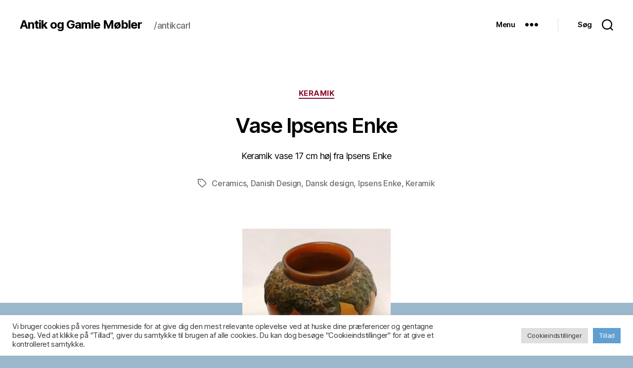

--- FILE ---
content_type: text/html; charset=UTF-8
request_url: https://www.antikcarl.dk/vase-ipsens-enke/
body_size: 18887
content:
<!DOCTYPE html>

<html class="no-js" lang="da-DK">

	<head>

		<meta charset="UTF-8">
		<meta name="viewport" content="width=device-width, initial-scale=1.0" >

		<link rel="profile" href="https://gmpg.org/xfn/11">

		<title>Vase Ipsens Enke &#8211; Antik og Gamle Møbler</title>
<meta name='robots' content='max-image-preview:large' />
<link rel="alternate" type="application/rss+xml" title="Antik og Gamle Møbler &raquo; Feed" href="https://www.antikcarl.dk/feed/" />
<link rel="alternate" type="application/rss+xml" title="Antik og Gamle Møbler &raquo;-kommentar-feed" href="https://www.antikcarl.dk/comments/feed/" />
<link rel="alternate" type="application/rss+xml" title="Antik og Gamle Møbler &raquo; Vase Ipsens Enke-kommentar-feed" href="https://www.antikcarl.dk/vase-ipsens-enke/feed/" />
<script>
window._wpemojiSettings = {"baseUrl":"https:\/\/s.w.org\/images\/core\/emoji\/14.0.0\/72x72\/","ext":".png","svgUrl":"https:\/\/s.w.org\/images\/core\/emoji\/14.0.0\/svg\/","svgExt":".svg","source":{"concatemoji":"https:\/\/www.antikcarl.dk\/wp-includes\/js\/wp-emoji-release.min.js?ver=6.4.7"}};
/*! This file is auto-generated */
!function(i,n){var o,s,e;function c(e){try{var t={supportTests:e,timestamp:(new Date).valueOf()};sessionStorage.setItem(o,JSON.stringify(t))}catch(e){}}function p(e,t,n){e.clearRect(0,0,e.canvas.width,e.canvas.height),e.fillText(t,0,0);var t=new Uint32Array(e.getImageData(0,0,e.canvas.width,e.canvas.height).data),r=(e.clearRect(0,0,e.canvas.width,e.canvas.height),e.fillText(n,0,0),new Uint32Array(e.getImageData(0,0,e.canvas.width,e.canvas.height).data));return t.every(function(e,t){return e===r[t]})}function u(e,t,n){switch(t){case"flag":return n(e,"\ud83c\udff3\ufe0f\u200d\u26a7\ufe0f","\ud83c\udff3\ufe0f\u200b\u26a7\ufe0f")?!1:!n(e,"\ud83c\uddfa\ud83c\uddf3","\ud83c\uddfa\u200b\ud83c\uddf3")&&!n(e,"\ud83c\udff4\udb40\udc67\udb40\udc62\udb40\udc65\udb40\udc6e\udb40\udc67\udb40\udc7f","\ud83c\udff4\u200b\udb40\udc67\u200b\udb40\udc62\u200b\udb40\udc65\u200b\udb40\udc6e\u200b\udb40\udc67\u200b\udb40\udc7f");case"emoji":return!n(e,"\ud83e\udef1\ud83c\udffb\u200d\ud83e\udef2\ud83c\udfff","\ud83e\udef1\ud83c\udffb\u200b\ud83e\udef2\ud83c\udfff")}return!1}function f(e,t,n){var r="undefined"!=typeof WorkerGlobalScope&&self instanceof WorkerGlobalScope?new OffscreenCanvas(300,150):i.createElement("canvas"),a=r.getContext("2d",{willReadFrequently:!0}),o=(a.textBaseline="top",a.font="600 32px Arial",{});return e.forEach(function(e){o[e]=t(a,e,n)}),o}function t(e){var t=i.createElement("script");t.src=e,t.defer=!0,i.head.appendChild(t)}"undefined"!=typeof Promise&&(o="wpEmojiSettingsSupports",s=["flag","emoji"],n.supports={everything:!0,everythingExceptFlag:!0},e=new Promise(function(e){i.addEventListener("DOMContentLoaded",e,{once:!0})}),new Promise(function(t){var n=function(){try{var e=JSON.parse(sessionStorage.getItem(o));if("object"==typeof e&&"number"==typeof e.timestamp&&(new Date).valueOf()<e.timestamp+604800&&"object"==typeof e.supportTests)return e.supportTests}catch(e){}return null}();if(!n){if("undefined"!=typeof Worker&&"undefined"!=typeof OffscreenCanvas&&"undefined"!=typeof URL&&URL.createObjectURL&&"undefined"!=typeof Blob)try{var e="postMessage("+f.toString()+"("+[JSON.stringify(s),u.toString(),p.toString()].join(",")+"));",r=new Blob([e],{type:"text/javascript"}),a=new Worker(URL.createObjectURL(r),{name:"wpTestEmojiSupports"});return void(a.onmessage=function(e){c(n=e.data),a.terminate(),t(n)})}catch(e){}c(n=f(s,u,p))}t(n)}).then(function(e){for(var t in e)n.supports[t]=e[t],n.supports.everything=n.supports.everything&&n.supports[t],"flag"!==t&&(n.supports.everythingExceptFlag=n.supports.everythingExceptFlag&&n.supports[t]);n.supports.everythingExceptFlag=n.supports.everythingExceptFlag&&!n.supports.flag,n.DOMReady=!1,n.readyCallback=function(){n.DOMReady=!0}}).then(function(){return e}).then(function(){var e;n.supports.everything||(n.readyCallback(),(e=n.source||{}).concatemoji?t(e.concatemoji):e.wpemoji&&e.twemoji&&(t(e.twemoji),t(e.wpemoji)))}))}((window,document),window._wpemojiSettings);
</script>
<style id='wp-emoji-styles-inline-css'>

	img.wp-smiley, img.emoji {
		display: inline !important;
		border: none !important;
		box-shadow: none !important;
		height: 1em !important;
		width: 1em !important;
		margin: 0 0.07em !important;
		vertical-align: -0.1em !important;
		background: none !important;
		padding: 0 !important;
	}
</style>
<link rel='stylesheet' id='wp-block-library-css' href='https://www.antikcarl.dk/wp-includes/css/dist/block-library/style.min.css?ver=6.4.7' media='all' />
<style id='classic-theme-styles-inline-css'>
/*! This file is auto-generated */
.wp-block-button__link{color:#fff;background-color:#32373c;border-radius:9999px;box-shadow:none;text-decoration:none;padding:calc(.667em + 2px) calc(1.333em + 2px);font-size:1.125em}.wp-block-file__button{background:#32373c;color:#fff;text-decoration:none}
</style>
<style id='global-styles-inline-css'>
body{--wp--preset--color--black: #000000;--wp--preset--color--cyan-bluish-gray: #abb8c3;--wp--preset--color--white: #ffffff;--wp--preset--color--pale-pink: #f78da7;--wp--preset--color--vivid-red: #cf2e2e;--wp--preset--color--luminous-vivid-orange: #ff6900;--wp--preset--color--luminous-vivid-amber: #fcb900;--wp--preset--color--light-green-cyan: #7bdcb5;--wp--preset--color--vivid-green-cyan: #00d084;--wp--preset--color--pale-cyan-blue: #8ed1fc;--wp--preset--color--vivid-cyan-blue: #0693e3;--wp--preset--color--vivid-purple: #9b51e0;--wp--preset--color--accent: #8b0d2e;--wp--preset--color--primary: #000000;--wp--preset--color--secondary: #334046;--wp--preset--color--subtle-background: #749eb7;--wp--preset--color--background: #9bb8cc;--wp--preset--gradient--vivid-cyan-blue-to-vivid-purple: linear-gradient(135deg,rgba(6,147,227,1) 0%,rgb(155,81,224) 100%);--wp--preset--gradient--light-green-cyan-to-vivid-green-cyan: linear-gradient(135deg,rgb(122,220,180) 0%,rgb(0,208,130) 100%);--wp--preset--gradient--luminous-vivid-amber-to-luminous-vivid-orange: linear-gradient(135deg,rgba(252,185,0,1) 0%,rgba(255,105,0,1) 100%);--wp--preset--gradient--luminous-vivid-orange-to-vivid-red: linear-gradient(135deg,rgba(255,105,0,1) 0%,rgb(207,46,46) 100%);--wp--preset--gradient--very-light-gray-to-cyan-bluish-gray: linear-gradient(135deg,rgb(238,238,238) 0%,rgb(169,184,195) 100%);--wp--preset--gradient--cool-to-warm-spectrum: linear-gradient(135deg,rgb(74,234,220) 0%,rgb(151,120,209) 20%,rgb(207,42,186) 40%,rgb(238,44,130) 60%,rgb(251,105,98) 80%,rgb(254,248,76) 100%);--wp--preset--gradient--blush-light-purple: linear-gradient(135deg,rgb(255,206,236) 0%,rgb(152,150,240) 100%);--wp--preset--gradient--blush-bordeaux: linear-gradient(135deg,rgb(254,205,165) 0%,rgb(254,45,45) 50%,rgb(107,0,62) 100%);--wp--preset--gradient--luminous-dusk: linear-gradient(135deg,rgb(255,203,112) 0%,rgb(199,81,192) 50%,rgb(65,88,208) 100%);--wp--preset--gradient--pale-ocean: linear-gradient(135deg,rgb(255,245,203) 0%,rgb(182,227,212) 50%,rgb(51,167,181) 100%);--wp--preset--gradient--electric-grass: linear-gradient(135deg,rgb(202,248,128) 0%,rgb(113,206,126) 100%);--wp--preset--gradient--midnight: linear-gradient(135deg,rgb(2,3,129) 0%,rgb(40,116,252) 100%);--wp--preset--font-size--small: 18px;--wp--preset--font-size--medium: 20px;--wp--preset--font-size--large: 26.25px;--wp--preset--font-size--x-large: 42px;--wp--preset--font-size--normal: 21px;--wp--preset--font-size--larger: 32px;--wp--preset--spacing--20: 0.44rem;--wp--preset--spacing--30: 0.67rem;--wp--preset--spacing--40: 1rem;--wp--preset--spacing--50: 1.5rem;--wp--preset--spacing--60: 2.25rem;--wp--preset--spacing--70: 3.38rem;--wp--preset--spacing--80: 5.06rem;--wp--preset--shadow--natural: 6px 6px 9px rgba(0, 0, 0, 0.2);--wp--preset--shadow--deep: 12px 12px 50px rgba(0, 0, 0, 0.4);--wp--preset--shadow--sharp: 6px 6px 0px rgba(0, 0, 0, 0.2);--wp--preset--shadow--outlined: 6px 6px 0px -3px rgba(255, 255, 255, 1), 6px 6px rgba(0, 0, 0, 1);--wp--preset--shadow--crisp: 6px 6px 0px rgba(0, 0, 0, 1);}:where(.is-layout-flex){gap: 0.5em;}:where(.is-layout-grid){gap: 0.5em;}body .is-layout-flow > .alignleft{float: left;margin-inline-start: 0;margin-inline-end: 2em;}body .is-layout-flow > .alignright{float: right;margin-inline-start: 2em;margin-inline-end: 0;}body .is-layout-flow > .aligncenter{margin-left: auto !important;margin-right: auto !important;}body .is-layout-constrained > .alignleft{float: left;margin-inline-start: 0;margin-inline-end: 2em;}body .is-layout-constrained > .alignright{float: right;margin-inline-start: 2em;margin-inline-end: 0;}body .is-layout-constrained > .aligncenter{margin-left: auto !important;margin-right: auto !important;}body .is-layout-constrained > :where(:not(.alignleft):not(.alignright):not(.alignfull)){max-width: var(--wp--style--global--content-size);margin-left: auto !important;margin-right: auto !important;}body .is-layout-constrained > .alignwide{max-width: var(--wp--style--global--wide-size);}body .is-layout-flex{display: flex;}body .is-layout-flex{flex-wrap: wrap;align-items: center;}body .is-layout-flex > *{margin: 0;}body .is-layout-grid{display: grid;}body .is-layout-grid > *{margin: 0;}:where(.wp-block-columns.is-layout-flex){gap: 2em;}:where(.wp-block-columns.is-layout-grid){gap: 2em;}:where(.wp-block-post-template.is-layout-flex){gap: 1.25em;}:where(.wp-block-post-template.is-layout-grid){gap: 1.25em;}.has-black-color{color: var(--wp--preset--color--black) !important;}.has-cyan-bluish-gray-color{color: var(--wp--preset--color--cyan-bluish-gray) !important;}.has-white-color{color: var(--wp--preset--color--white) !important;}.has-pale-pink-color{color: var(--wp--preset--color--pale-pink) !important;}.has-vivid-red-color{color: var(--wp--preset--color--vivid-red) !important;}.has-luminous-vivid-orange-color{color: var(--wp--preset--color--luminous-vivid-orange) !important;}.has-luminous-vivid-amber-color{color: var(--wp--preset--color--luminous-vivid-amber) !important;}.has-light-green-cyan-color{color: var(--wp--preset--color--light-green-cyan) !important;}.has-vivid-green-cyan-color{color: var(--wp--preset--color--vivid-green-cyan) !important;}.has-pale-cyan-blue-color{color: var(--wp--preset--color--pale-cyan-blue) !important;}.has-vivid-cyan-blue-color{color: var(--wp--preset--color--vivid-cyan-blue) !important;}.has-vivid-purple-color{color: var(--wp--preset--color--vivid-purple) !important;}.has-black-background-color{background-color: var(--wp--preset--color--black) !important;}.has-cyan-bluish-gray-background-color{background-color: var(--wp--preset--color--cyan-bluish-gray) !important;}.has-white-background-color{background-color: var(--wp--preset--color--white) !important;}.has-pale-pink-background-color{background-color: var(--wp--preset--color--pale-pink) !important;}.has-vivid-red-background-color{background-color: var(--wp--preset--color--vivid-red) !important;}.has-luminous-vivid-orange-background-color{background-color: var(--wp--preset--color--luminous-vivid-orange) !important;}.has-luminous-vivid-amber-background-color{background-color: var(--wp--preset--color--luminous-vivid-amber) !important;}.has-light-green-cyan-background-color{background-color: var(--wp--preset--color--light-green-cyan) !important;}.has-vivid-green-cyan-background-color{background-color: var(--wp--preset--color--vivid-green-cyan) !important;}.has-pale-cyan-blue-background-color{background-color: var(--wp--preset--color--pale-cyan-blue) !important;}.has-vivid-cyan-blue-background-color{background-color: var(--wp--preset--color--vivid-cyan-blue) !important;}.has-vivid-purple-background-color{background-color: var(--wp--preset--color--vivid-purple) !important;}.has-black-border-color{border-color: var(--wp--preset--color--black) !important;}.has-cyan-bluish-gray-border-color{border-color: var(--wp--preset--color--cyan-bluish-gray) !important;}.has-white-border-color{border-color: var(--wp--preset--color--white) !important;}.has-pale-pink-border-color{border-color: var(--wp--preset--color--pale-pink) !important;}.has-vivid-red-border-color{border-color: var(--wp--preset--color--vivid-red) !important;}.has-luminous-vivid-orange-border-color{border-color: var(--wp--preset--color--luminous-vivid-orange) !important;}.has-luminous-vivid-amber-border-color{border-color: var(--wp--preset--color--luminous-vivid-amber) !important;}.has-light-green-cyan-border-color{border-color: var(--wp--preset--color--light-green-cyan) !important;}.has-vivid-green-cyan-border-color{border-color: var(--wp--preset--color--vivid-green-cyan) !important;}.has-pale-cyan-blue-border-color{border-color: var(--wp--preset--color--pale-cyan-blue) !important;}.has-vivid-cyan-blue-border-color{border-color: var(--wp--preset--color--vivid-cyan-blue) !important;}.has-vivid-purple-border-color{border-color: var(--wp--preset--color--vivid-purple) !important;}.has-vivid-cyan-blue-to-vivid-purple-gradient-background{background: var(--wp--preset--gradient--vivid-cyan-blue-to-vivid-purple) !important;}.has-light-green-cyan-to-vivid-green-cyan-gradient-background{background: var(--wp--preset--gradient--light-green-cyan-to-vivid-green-cyan) !important;}.has-luminous-vivid-amber-to-luminous-vivid-orange-gradient-background{background: var(--wp--preset--gradient--luminous-vivid-amber-to-luminous-vivid-orange) !important;}.has-luminous-vivid-orange-to-vivid-red-gradient-background{background: var(--wp--preset--gradient--luminous-vivid-orange-to-vivid-red) !important;}.has-very-light-gray-to-cyan-bluish-gray-gradient-background{background: var(--wp--preset--gradient--very-light-gray-to-cyan-bluish-gray) !important;}.has-cool-to-warm-spectrum-gradient-background{background: var(--wp--preset--gradient--cool-to-warm-spectrum) !important;}.has-blush-light-purple-gradient-background{background: var(--wp--preset--gradient--blush-light-purple) !important;}.has-blush-bordeaux-gradient-background{background: var(--wp--preset--gradient--blush-bordeaux) !important;}.has-luminous-dusk-gradient-background{background: var(--wp--preset--gradient--luminous-dusk) !important;}.has-pale-ocean-gradient-background{background: var(--wp--preset--gradient--pale-ocean) !important;}.has-electric-grass-gradient-background{background: var(--wp--preset--gradient--electric-grass) !important;}.has-midnight-gradient-background{background: var(--wp--preset--gradient--midnight) !important;}.has-small-font-size{font-size: var(--wp--preset--font-size--small) !important;}.has-medium-font-size{font-size: var(--wp--preset--font-size--medium) !important;}.has-large-font-size{font-size: var(--wp--preset--font-size--large) !important;}.has-x-large-font-size{font-size: var(--wp--preset--font-size--x-large) !important;}
.wp-block-navigation a:where(:not(.wp-element-button)){color: inherit;}
:where(.wp-block-post-template.is-layout-flex){gap: 1.25em;}:where(.wp-block-post-template.is-layout-grid){gap: 1.25em;}
:where(.wp-block-columns.is-layout-flex){gap: 2em;}:where(.wp-block-columns.is-layout-grid){gap: 2em;}
.wp-block-pullquote{font-size: 1.5em;line-height: 1.6;}
</style>
<link rel='stylesheet' id='cookie-law-info-css' href='https://www.antikcarl.dk/wp-content/plugins/cookie-law-info/legacy/public/css/cookie-law-info-public.css?ver=3.3.9.1' media='all' />
<link rel='stylesheet' id='cookie-law-info-gdpr-css' href='https://www.antikcarl.dk/wp-content/plugins/cookie-law-info/legacy/public/css/cookie-law-info-gdpr.css?ver=3.3.9.1' media='all' />
<link rel='stylesheet' id='wpsc-style-css' href='https://www.antikcarl.dk/wp-content/plugins/wordpress-simple-paypal-shopping-cart/assets/wpsc-front-end-styles.css?ver=5.2.6' media='all' />
<link rel='stylesheet' id='wpos-slick-style-css' href='https://www.antikcarl.dk/wp-content/plugins/wp-responsive-recent-post-slider/assets/css/slick.css?ver=3.7.1' media='all' />
<link rel='stylesheet' id='wppsac-public-style-css' href='https://www.antikcarl.dk/wp-content/plugins/wp-responsive-recent-post-slider/assets/css/recent-post-style.css?ver=3.7.1' media='all' />
<link rel='stylesheet' id='twentytwenty-style-css' href='https://www.antikcarl.dk/wp-content/themes/twentytwenty/style.css?ver=2.4' media='all' />
<style id='twentytwenty-style-inline-css'>
.color-accent,.color-accent-hover:hover,.color-accent-hover:focus,:root .has-accent-color,.has-drop-cap:not(:focus):first-letter,.wp-block-button.is-style-outline,a { color: #8b0d2e; }blockquote,.border-color-accent,.border-color-accent-hover:hover,.border-color-accent-hover:focus { border-color: #8b0d2e; }button,.button,.faux-button,.wp-block-button__link,.wp-block-file .wp-block-file__button,input[type="button"],input[type="reset"],input[type="submit"],.bg-accent,.bg-accent-hover:hover,.bg-accent-hover:focus,:root .has-accent-background-color,.comment-reply-link { background-color: #8b0d2e; }.fill-children-accent,.fill-children-accent * { fill: #8b0d2e; }:root .has-background-color,button,.button,.faux-button,.wp-block-button__link,.wp-block-file__button,input[type="button"],input[type="reset"],input[type="submit"],.wp-block-button,.comment-reply-link,.has-background.has-primary-background-color:not(.has-text-color),.has-background.has-primary-background-color *:not(.has-text-color),.has-background.has-accent-background-color:not(.has-text-color),.has-background.has-accent-background-color *:not(.has-text-color) { color: #9bb8cc; }:root .has-background-background-color { background-color: #9bb8cc; }body,.entry-title a,:root .has-primary-color { color: #000000; }:root .has-primary-background-color { background-color: #000000; }cite,figcaption,.wp-caption-text,.post-meta,.entry-content .wp-block-archives li,.entry-content .wp-block-categories li,.entry-content .wp-block-latest-posts li,.wp-block-latest-comments__comment-date,.wp-block-latest-posts__post-date,.wp-block-embed figcaption,.wp-block-image figcaption,.wp-block-pullquote cite,.comment-metadata,.comment-respond .comment-notes,.comment-respond .logged-in-as,.pagination .dots,.entry-content hr:not(.has-background),hr.styled-separator,:root .has-secondary-color { color: #334046; }:root .has-secondary-background-color { background-color: #334046; }pre,fieldset,input,textarea,table,table *,hr { border-color: #749eb7; }caption,code,code,kbd,samp,.wp-block-table.is-style-stripes tbody tr:nth-child(odd),:root .has-subtle-background-background-color { background-color: #749eb7; }.wp-block-table.is-style-stripes { border-bottom-color: #749eb7; }.wp-block-latest-posts.is-grid li { border-top-color: #749eb7; }:root .has-subtle-background-color { color: #749eb7; }body:not(.overlay-header) .primary-menu > li > a,body:not(.overlay-header) .primary-menu > li > .icon,.modal-menu a,.footer-menu a, .footer-widgets a:where(:not(.wp-block-button__link)),#site-footer .wp-block-button.is-style-outline,.wp-block-pullquote:before,.singular:not(.overlay-header) .entry-header a,.archive-header a,.header-footer-group .color-accent,.header-footer-group .color-accent-hover:hover { color: #e22658; }.social-icons a,#site-footer button:not(.toggle),#site-footer .button,#site-footer .faux-button,#site-footer .wp-block-button__link,#site-footer .wp-block-file__button,#site-footer input[type="button"],#site-footer input[type="reset"],#site-footer input[type="submit"] { background-color: #e22658; }.social-icons a,body:not(.overlay-header) .primary-menu ul,.header-footer-group button,.header-footer-group .button,.header-footer-group .faux-button,.header-footer-group .wp-block-button:not(.is-style-outline) .wp-block-button__link,.header-footer-group .wp-block-file__button,.header-footer-group input[type="button"],.header-footer-group input[type="reset"],.header-footer-group input[type="submit"] { color: #ffffff; }#site-header,.footer-nav-widgets-wrapper,#site-footer,.menu-modal,.menu-modal-inner,.search-modal-inner,.archive-header,.singular .entry-header,.singular .featured-media:before,.wp-block-pullquote:before { background-color: #ffffff; }.header-footer-group,body:not(.overlay-header) #site-header .toggle,.menu-modal .toggle { color: #000000; }body:not(.overlay-header) .primary-menu ul { background-color: #000000; }body:not(.overlay-header) .primary-menu > li > ul:after { border-bottom-color: #000000; }body:not(.overlay-header) .primary-menu ul ul:after { border-left-color: #000000; }.site-description,body:not(.overlay-header) .toggle-inner .toggle-text,.widget .post-date,.widget .rss-date,.widget_archive li,.widget_categories li,.widget cite,.widget_pages li,.widget_meta li,.widget_nav_menu li,.powered-by-wordpress,.to-the-top,.singular .entry-header .post-meta,.singular:not(.overlay-header) .entry-header .post-meta a { color: #6d6d6d; }.header-footer-group pre,.header-footer-group fieldset,.header-footer-group input,.header-footer-group textarea,.header-footer-group table,.header-footer-group table *,.footer-nav-widgets-wrapper,#site-footer,.menu-modal nav *,.footer-widgets-outer-wrapper,.footer-top { border-color: #dbdbdb; }.header-footer-group table caption,body:not(.overlay-header) .header-inner .toggle-wrapper::before { background-color: #dbdbdb; }
</style>
<link rel='stylesheet' id='twentytwenty-print-style-css' href='https://www.antikcarl.dk/wp-content/themes/twentytwenty/print.css?ver=2.4' media='print' />
<link rel='stylesheet' id='slimbox2-css' href='https://www.antikcarl.dk/wp-content/plugins/wp-slimbox2/css/slimbox2.css?ver=1.1' media='screen' />
<script src="https://www.antikcarl.dk/wp-includes/js/jquery/jquery.min.js?ver=3.7.1" id="jquery-core-js"></script>
<script src="https://www.antikcarl.dk/wp-includes/js/jquery/jquery-migrate.min.js?ver=3.4.1" id="jquery-migrate-js"></script>
<script id="cookie-law-info-js-extra">
var Cli_Data = {"nn_cookie_ids":[],"cookielist":[],"non_necessary_cookies":[],"ccpaEnabled":"","ccpaRegionBased":"","ccpaBarEnabled":"","strictlyEnabled":["necessary","obligatoire"],"ccpaType":"gdpr","js_blocking":"1","custom_integration":"","triggerDomRefresh":"","secure_cookies":""};
var cli_cookiebar_settings = {"animate_speed_hide":"500","animate_speed_show":"500","background":"#FFF","border":"#b1a6a6c2","border_on":"","button_1_button_colour":"#39a6e5","button_1_button_hover":"#2e85b7","button_1_link_colour":"#fff","button_1_as_button":"1","button_1_new_win":"","button_2_button_colour":"#333","button_2_button_hover":"#292929","button_2_link_colour":"#444","button_2_as_button":"","button_2_hidebar":"","button_3_button_colour":"#dedfe0","button_3_button_hover":"#b2b2b3","button_3_link_colour":"#333333","button_3_as_button":"1","button_3_new_win":"","button_4_button_colour":"#dedfe0","button_4_button_hover":"#b2b2b3","button_4_link_colour":"#333333","button_4_as_button":"1","button_7_button_colour":"#60a0d1","button_7_button_hover":"#4d80a7","button_7_link_colour":"#fff","button_7_as_button":"1","button_7_new_win":"","font_family":"inherit","header_fix":"","notify_animate_hide":"1","notify_animate_show":"1","notify_div_id":"#cookie-law-info-bar","notify_position_horizontal":"right","notify_position_vertical":"bottom","scroll_close":"","scroll_close_reload":"","accept_close_reload":"","reject_close_reload":"","showagain_tab":"","showagain_background":"#fff","showagain_border":"#000","showagain_div_id":"#cookie-law-info-again","showagain_x_position":"100px","text":"#333333","show_once_yn":"","show_once":"10000","logging_on":"","as_popup":"","popup_overlay":"1","bar_heading_text":"","cookie_bar_as":"banner","popup_showagain_position":"bottom-right","widget_position":"left"};
var log_object = {"ajax_url":"https:\/\/www.antikcarl.dk\/wp-admin\/admin-ajax.php"};
</script>
<script src="https://www.antikcarl.dk/wp-content/plugins/cookie-law-info/legacy/public/js/cookie-law-info-public.js?ver=3.3.9.1" id="cookie-law-info-js"></script>
<script src="https://www.antikcarl.dk/wp-content/themes/twentytwenty/assets/js/index.js?ver=2.4" id="twentytwenty-js-js" defer data-wp-strategy="defer"></script>
<script src="https://www.antikcarl.dk/wp-content/plugins/wp-slimbox2/javascript/slimbox2.js?ver=2.04" id="slimbox2-js"></script>
<script id="slimbox2_autoload-js-extra">
var slimbox2_options = {"autoload":"1","overlayColor":"#000000","loop":"","overlayOpacity":"0.8","overlayFadeDuration":"400","resizeDuration":"400","resizeEasing":"swing","initialWidth":"250","initialHeight":"250","imageFadeDuration":"400","captionAnimationDuration":"400","caption":"' ' || el.title || el.firstChild.title || ' ' || el.href","url":"1","selector":"div.entry-content, div.gallery, div.entry, div.post, div#page, body","counterText":"Billede {x} af {y}","closeKeys":"27,88,67","previousKeys":"37,80","nextKeys":"39,78","prev":"https:\/\/www.antikcarl.dk\/wp-content\/plugins\/wp-slimbox2\/images\/default\/prevlabel.gif","next":"https:\/\/www.antikcarl.dk\/wp-content\/plugins\/wp-slimbox2\/images\/default\/nextlabel.gif","close":"https:\/\/www.antikcarl.dk\/wp-content\/plugins\/wp-slimbox2\/images\/default\/closelabel.gif","picasaweb":"","flickr":"","mobile":""};
</script>
<script src="https://www.antikcarl.dk/wp-content/plugins/wp-slimbox2/javascript/slimbox2_autoload.js?ver=1.0.4b" id="slimbox2_autoload-js"></script>
<link rel="https://api.w.org/" href="https://www.antikcarl.dk/wp-json/" /><link rel="alternate" type="application/json" href="https://www.antikcarl.dk/wp-json/wp/v2/posts/46986" /><link rel="EditURI" type="application/rsd+xml" title="RSD" href="https://www.antikcarl.dk/xmlrpc.php?rsd" />
<meta name="generator" content="WordPress 6.4.7" />
<link rel="canonical" href="https://www.antikcarl.dk/vase-ipsens-enke/" />
<link rel='shortlink' href='https://www.antikcarl.dk/?p=46986' />
<link rel="alternate" type="application/json+oembed" href="https://www.antikcarl.dk/wp-json/oembed/1.0/embed?url=https%3A%2F%2Fwww.antikcarl.dk%2Fvase-ipsens-enke%2F" />
<link rel="alternate" type="text/xml+oembed" href="https://www.antikcarl.dk/wp-json/oembed/1.0/embed?url=https%3A%2F%2Fwww.antikcarl.dk%2Fvase-ipsens-enke%2F&#038;format=xml" />
<!--Customizer CSS-->
<style type="text/css">
.powered-by-wordpress a {
    color: #8b0d2e;
}
.archive-title {
    font-size: 1.5rem;
}
@media (min-width: 700px) {
    .archive-title {
        font-size: 2rem;
    }
}
h1.archive-title { font-weight: 500; }#site-content .archive-header-inner .archive-subtitle { max-width: 100rem; }#site-content .entry-header-inner, .post-meta-wrapper { max-width: 100%; }.archive-header {
    padding-top: 3.6rem;
}
@media (min-width: 700px) {
    .archive-header {
        padding-top: 7.2rem;
    }
}
.archive-header {
    padding-bottom: 3.8rem;
}
@media (min-width: 700px) {
    .archive-header {
        padding-bottom: 7.6rem;
    }
}
h1.entry-title, h2.entry-title {
    font-size: 1.8rem;
}
@media (min-width: 700px) {
    h1.entry-title, h2.entry-title {
        font-size: 3.2rem;
    }
}
@media (min-width: 1220px) {
    h1.entry-title, h2.entry-title {
        font-size: 4.2rem;
    }
}
.archive .post h2.entry-title {
    font-size: 1.8rem;
}
@media (min-width: 700px) {
    .archive .post h2.entry-title {
        font-size: 3.2rem;
    }
}
.page h1.entry-title, h2.entry-title {
    font-size: 3rem;
}
@media (min-width: 700px) {
    .page h1.entry-title, h2.entry-title {
        font-size: 5.3333333333333rem;
    }
}
@media (min-width: 1220px) {
    .page h1.entry-title, h2.entry-title {
        font-size: 7rem;
    }
}
h1.entry-title, h2.entry-title { font-weight: 600; }.singular .intro-text {
    font-size: 1.125rem;
}
@media (min-width: 700px) {
    .singular .intro-text {
        font-size: 1.4625rem;
    }
}
@media (min-width: 1000px) {
    .singular .intro-text {
        font-size: 1.575rem;
    }
}
@media (min-width: 1220px) {
    .singular .intro-text {
        font-size: 1.8rem;
    }
}
.entry-content > *:not(.alignwide):not(.alignfull):not(.alignleft):not(.alignright):not(.is-style-wide), #site-content-wrapper { max-width: 76.8rem; }@media (min-width: 660px) {
	.entry-content > .wp-block-image figure.alignleft, .entry-content > .wp-block-image figure.alignright {
        position: static;
        max-width: 26rem;
	}
	.entry-content > .wp-block-image figure.alignleft {
        margin-left: 0;
        margin-right: 1em;
	}
	.entry-content > .wp-block-image figure.alignright {
        margin-right: 0;
        margin-left: 1em;
	}
}
@media (min-width: 1000px) {
	.entry-content > .wp-block-pullquote.alignleft, .entry-content > .wp-block-pullquote.alignright {
        position: relative;
        max-width: 26rem;
	}
	.entry-content > .wp-block-pullquote.alignleft {
        right: auto;
        margin-left: 2rem;
	}
	.entry-content > .wp-block-pullquote.alignright {
        left: auto;
        margin-right: 2rem;
	}
	.entry-content > .wp-block-image figure.alignleft, .entry-content > .wp-block-image figure.alignright {
        position: static;
        max-width: 26rem;
	}
	.entry-content > .wp-block-image figure.alignleft {
        right: calc((100vw - 76.8rem) / 2 + 76.8rem + 4rem);
        margin-left: 0;
        margin-right: 1em;
	}
	.entry-content > .wp-block-image figure.alignright {
        left: calc((100vw - 76.8rem) / 2 + 76.8rem + 4rem);
        margin-right: 0;
        margin-left: 1em;
	}
}
@media (min-width: 1280px) {
	.entry-content > .wp-block-image figure.alignleft, .entry-content > .wp-block-image figure.alignright {
        position: static;
        max-width: 26rem;
	}
	.entry-content > .wp-block-image figure.alignleft {
        right: calc((100vw - 76.8rem) / 2 + 76.8rem + 4rem);
        margin-left: 0;
        margin-right: 1em;
	}
	.entry-content > .wp-block-image figure.alignright {
        left: calc((100vw - 76.8rem) / 2 + 76.8rem + 4rem);
        margin-right: 0;
        margin-left: 1em;
	}
}
@media (min-width: 1388px) {
	.entry-content > .wp-block-pullquote.alignleft, .entry-content > .wp-block-pullquote.alignright {
        position: absolute;
        max-width: calc((100% - 76.8rem) / 2 - 6rem);
	}
	.entry-content > .wp-block-pullquote.alignleft {
        right: calc((100vw - 76.8rem) / 2 + 76.8rem + 2rem);
        margin-left: -31rem;
	}
	.entry-content > .wp-block-pullquote.alignright {
        left: calc((100vw - 76.8rem) / 2 + 76.8rem + 2rem);
        margin-right: -31rem;
	}
	.entry-content > .wp-block-image figure.alignleft, .entry-content > .wp-block-image figure.alignright {
        position: absolute;
        max-width: calc((100% - 76.8rem) / 2 - 4rem);
	}
	.entry-content > .wp-block-image figure.alignleft {
        right: calc((100vw - 76.8rem) / 2 + 76.8rem + 4rem);
        margin-left: -29rem;
        margin-right: -2rem;
	}
	.entry-content > .wp-block-image figure.alignright {
        left: calc((100vw - 76.8rem) / 2 + 76.8rem + 4rem);
        margin-right: -29rem;
        margin-left: -2rem;
	}
}

.pagination-single { display:none; }.footer-widgets-outer-wrapper {
    padding-top: 0.225rem;
}
@media (min-width: 700px) {
    .footer-widgets-outer-wrapper {
        padding-top: 0.6rem;
    }
}
.footer-widgets-outer-wrapper {
    padding-bottom: 0rem;
}
@media (min-width: 700px) {
    .footer-widgets-outer-wrapper {
        padding-bottom: 0rem;
    }
}
#site-footer {
    padding: 2.9rem 0;
}
.footer-top-hidden #site-footer {
    margin-top: 2.9rem;
}
@media (min-width: 700px) {
    .footer-top-hidden #site-footer {
        margin-top: 3.8666666666667rem;
        padding: 3.8666666666667rem 0;
    }
}
.footer-top {
    padding: 2.9rem 0;
}
@media (min-width: 700px) {
    .footer-top {
        padding: 3.5766666666667rem 0;
    }
}
.footer-top-visible .footer-nav-widgets-wrapper, .footer-top-hidden #site-footer {
    margin-top: 4.7rem;
}
@media (min-width: 700px) {
    .footer-top-visible .footer-nav-widgets-wrapper, .footer-top-hidden #site-footer {
        margin-top: 7.52rem;
    }
}
#site-footer { display:none; }.footer-widgets-outer-wrapper { border-bottom:none; }.powered-by-wordpress {
    display: none;
}
.powered-by-wordpress {
    font-size: 1.0666666666667rem;
}
@media (min-width: 700px) {
    .powered-by-wordpress {
        font-size: 1.2rem;
    }
}
.to-the-top { display:none; }.footer-credits {
    margin: 0 0 0 auto;
}
</style> 
<!--/Customizer CSS-->

<!-- WP Simple Shopping Cart plugin v5.2.6 - https://wordpress.org/plugins/wordpress-simple-paypal-shopping-cart/ -->
	<script type="text/javascript">
	function ReadForm (obj1, tst) {
	    // Read the user form
	    var i,j,pos;
	    val_total="";val_combo="";

	    for (i=0; i<obj1.length; i++)
	    {
	        // run entire form
	        obj = obj1.elements[i];           // a form element

	        if (obj.type == "select-one")
	        {   // just selects
	            if (obj.name == "quantity" ||
	                obj.name == "amount") continue;
		        pos = obj.selectedIndex;        // which option selected
		        
		        const selected_option = obj.options[pos];
		        
		        val = selected_option?.value;   // selected value
		        if (selected_option?.getAttribute("data-display-text")){
                    val = selected_option?.getAttribute("data-display-text");
                }
		        
		        val_combo = val_combo + " (" + val + ")";
	        }
	    }
		// Now summarize everything we have processed above
		val_total = obj1.product_tmp.value + val_combo;
		obj1.wspsc_product.value = val_total;
	}
	</script>
    	<script>document.documentElement.className = document.documentElement.className.replace( 'no-js', 'js' );</script>
	<style id="custom-background-css">
body.custom-background { background-color: #9bb8cc; }
</style>
	<link rel="icon" href="https://www.antikcarl.dk/wp-content/uploads/2022/09/cropped-cropped-logo-1-32x32.png" sizes="32x32" />
<link rel="icon" href="https://www.antikcarl.dk/wp-content/uploads/2022/09/cropped-cropped-logo-1-192x192.png" sizes="192x192" />
<link rel="apple-touch-icon" href="https://www.antikcarl.dk/wp-content/uploads/2022/09/cropped-cropped-logo-1-180x180.png" />
<meta name="msapplication-TileImage" content="https://www.antikcarl.dk/wp-content/uploads/2022/09/cropped-cropped-logo-1-270x270.png" />
		<style id="wp-custom-css">
			
.archive .archive-subtitle {
    max-width: 80vw;
}
.category .entry-categories,
.category .post-meta-wrapper,
.category .post-inner,
.category .post-meta, 
.category figcaption,
.category .post-separator,
.category .pagination-separator {
    display: none;
}

.category .entry-header-inner {
    padding: 0;
    display: grid;
    grid-template-columns:10% 3fr 1fr 10%;
    position: relative; 
    width: 100%;
}
.category h2 {
    text-align: left;
    grid-column: 2 / 3;
    top: 100px;
    position: absolute; 
    z-index: 2;
    font-size: 1.3em;
    text-shadow: 1px 1px 1px black;
}
.category h2 a {
    color: white;
}

@media (min-width: 768px) {

.category main {
    display: grid;
    grid-template-columns:  1fr 1fr 1fr;
}

.category header {
    grid-column: 1 / 4;
}

.category article {
    padding-top: 0px !important;
}



.category .pagination .nav-links {
    font-size: 0.8em;
    margin-top: 70%;
}

}		</style>
		
	</head>

	<body data-rsssl=1 class="post-template-default single single-post postid-46986 single-format-standard custom-background wp-embed-responsive singular enable-search-modal has-post-thumbnail has-single-pagination showing-comments show-avatars footer-top-visible">

		<a class="skip-link screen-reader-text" href="#site-content">Spring til indholdet</a>
		<header id="site-header" class="header-footer-group">

			<div class="header-inner section-inner">

				<div class="header-titles-wrapper">

					
						<button class="toggle search-toggle mobile-search-toggle" data-toggle-target=".search-modal" data-toggle-body-class="showing-search-modal" data-set-focus=".search-modal .search-field" aria-expanded="false">
							<span class="toggle-inner">
								<span class="toggle-icon">
									<svg class="svg-icon" aria-hidden="true" role="img" focusable="false" xmlns="http://www.w3.org/2000/svg" width="23" height="23" viewBox="0 0 23 23"><path d="M38.710696,48.0601792 L43,52.3494831 L41.3494831,54 L37.0601792,49.710696 C35.2632422,51.1481185 32.9839107,52.0076499 30.5038249,52.0076499 C24.7027226,52.0076499 20,47.3049272 20,41.5038249 C20,35.7027226 24.7027226,31 30.5038249,31 C36.3049272,31 41.0076499,35.7027226 41.0076499,41.5038249 C41.0076499,43.9839107 40.1481185,46.2632422 38.710696,48.0601792 Z M36.3875844,47.1716785 C37.8030221,45.7026647 38.6734666,43.7048964 38.6734666,41.5038249 C38.6734666,36.9918565 35.0157934,33.3341833 30.5038249,33.3341833 C25.9918565,33.3341833 22.3341833,36.9918565 22.3341833,41.5038249 C22.3341833,46.0157934 25.9918565,49.6734666 30.5038249,49.6734666 C32.7048964,49.6734666 34.7026647,48.8030221 36.1716785,47.3875844 C36.2023931,47.347638 36.2360451,47.3092237 36.2726343,47.2726343 C36.3092237,47.2360451 36.347638,47.2023931 36.3875844,47.1716785 Z" transform="translate(-20 -31)" /></svg>								</span>
								<span class="toggle-text">Søg</span>
							</span>
						</button><!-- .search-toggle -->

					
					<div class="header-titles">

						<div class="site-title faux-heading"><a href="https://www.antikcarl.dk/">Antik og Gamle Møbler</a></div><div class="site-description">/antikcarl</div><!-- .site-description -->
					</div><!-- .header-titles -->

					<button class="toggle nav-toggle mobile-nav-toggle" data-toggle-target=".menu-modal"  data-toggle-body-class="showing-menu-modal" aria-expanded="false" data-set-focus=".close-nav-toggle">
						<span class="toggle-inner">
							<span class="toggle-icon">
								<svg class="svg-icon" aria-hidden="true" role="img" focusable="false" xmlns="http://www.w3.org/2000/svg" width="26" height="7" viewBox="0 0 26 7"><path fill-rule="evenodd" d="M332.5,45 C330.567003,45 329,43.4329966 329,41.5 C329,39.5670034 330.567003,38 332.5,38 C334.432997,38 336,39.5670034 336,41.5 C336,43.4329966 334.432997,45 332.5,45 Z M342,45 C340.067003,45 338.5,43.4329966 338.5,41.5 C338.5,39.5670034 340.067003,38 342,38 C343.932997,38 345.5,39.5670034 345.5,41.5 C345.5,43.4329966 343.932997,45 342,45 Z M351.5,45 C349.567003,45 348,43.4329966 348,41.5 C348,39.5670034 349.567003,38 351.5,38 C353.432997,38 355,39.5670034 355,41.5 C355,43.4329966 353.432997,45 351.5,45 Z" transform="translate(-329 -38)" /></svg>							</span>
							<span class="toggle-text">Menu</span>
						</span>
					</button><!-- .nav-toggle -->

				</div><!-- .header-titles-wrapper -->

				<div class="header-navigation-wrapper">

					
						<div class="header-toggles hide-no-js">

						
							<div class="toggle-wrapper nav-toggle-wrapper has-expanded-menu">

								<button class="toggle nav-toggle desktop-nav-toggle" data-toggle-target=".menu-modal" data-toggle-body-class="showing-menu-modal" aria-expanded="false" data-set-focus=".close-nav-toggle">
									<span class="toggle-inner">
										<span class="toggle-text">Menu</span>
										<span class="toggle-icon">
											<svg class="svg-icon" aria-hidden="true" role="img" focusable="false" xmlns="http://www.w3.org/2000/svg" width="26" height="7" viewBox="0 0 26 7"><path fill-rule="evenodd" d="M332.5,45 C330.567003,45 329,43.4329966 329,41.5 C329,39.5670034 330.567003,38 332.5,38 C334.432997,38 336,39.5670034 336,41.5 C336,43.4329966 334.432997,45 332.5,45 Z M342,45 C340.067003,45 338.5,43.4329966 338.5,41.5 C338.5,39.5670034 340.067003,38 342,38 C343.932997,38 345.5,39.5670034 345.5,41.5 C345.5,43.4329966 343.932997,45 342,45 Z M351.5,45 C349.567003,45 348,43.4329966 348,41.5 C348,39.5670034 349.567003,38 351.5,38 C353.432997,38 355,39.5670034 355,41.5 C355,43.4329966 353.432997,45 351.5,45 Z" transform="translate(-329 -38)" /></svg>										</span>
									</span>
								</button><!-- .nav-toggle -->

							</div><!-- .nav-toggle-wrapper -->

							
							<div class="toggle-wrapper search-toggle-wrapper">

								<button class="toggle search-toggle desktop-search-toggle" data-toggle-target=".search-modal" data-toggle-body-class="showing-search-modal" data-set-focus=".search-modal .search-field" aria-expanded="false">
									<span class="toggle-inner">
										<svg class="svg-icon" aria-hidden="true" role="img" focusable="false" xmlns="http://www.w3.org/2000/svg" width="23" height="23" viewBox="0 0 23 23"><path d="M38.710696,48.0601792 L43,52.3494831 L41.3494831,54 L37.0601792,49.710696 C35.2632422,51.1481185 32.9839107,52.0076499 30.5038249,52.0076499 C24.7027226,52.0076499 20,47.3049272 20,41.5038249 C20,35.7027226 24.7027226,31 30.5038249,31 C36.3049272,31 41.0076499,35.7027226 41.0076499,41.5038249 C41.0076499,43.9839107 40.1481185,46.2632422 38.710696,48.0601792 Z M36.3875844,47.1716785 C37.8030221,45.7026647 38.6734666,43.7048964 38.6734666,41.5038249 C38.6734666,36.9918565 35.0157934,33.3341833 30.5038249,33.3341833 C25.9918565,33.3341833 22.3341833,36.9918565 22.3341833,41.5038249 C22.3341833,46.0157934 25.9918565,49.6734666 30.5038249,49.6734666 C32.7048964,49.6734666 34.7026647,48.8030221 36.1716785,47.3875844 C36.2023931,47.347638 36.2360451,47.3092237 36.2726343,47.2726343 C36.3092237,47.2360451 36.347638,47.2023931 36.3875844,47.1716785 Z" transform="translate(-20 -31)" /></svg>										<span class="toggle-text">Søg</span>
									</span>
								</button><!-- .search-toggle -->

							</div>

							
						</div><!-- .header-toggles -->
						
				</div><!-- .header-navigation-wrapper -->

			</div><!-- .header-inner -->

			<div class="search-modal cover-modal header-footer-group" data-modal-target-string=".search-modal" role="dialog" aria-modal="true" aria-label="Søg">

	<div class="search-modal-inner modal-inner">

		<div class="section-inner">

			<form role="search" aria-label="Søg efter:" method="get" class="search-form" action="https://www.antikcarl.dk/">
	<label for="search-form-1">
		<span class="screen-reader-text">
			Søg efter:		</span>
		<input type="search" id="search-form-1" class="search-field" placeholder="Søg &hellip;" value="" name="s" />
	</label>
	<input type="submit" class="search-submit" value="Søg" />
</form>

			<button class="toggle search-untoggle close-search-toggle fill-children-current-color" data-toggle-target=".search-modal" data-toggle-body-class="showing-search-modal" data-set-focus=".search-modal .search-field">
				<span class="screen-reader-text">
					Luk søgning				</span>
				<svg class="svg-icon" aria-hidden="true" role="img" focusable="false" xmlns="http://www.w3.org/2000/svg" width="16" height="16" viewBox="0 0 16 16"><polygon fill="" fill-rule="evenodd" points="6.852 7.649 .399 1.195 1.445 .149 7.899 6.602 14.352 .149 15.399 1.195 8.945 7.649 15.399 14.102 14.352 15.149 7.899 8.695 1.445 15.149 .399 14.102" /></svg>			</button><!-- .search-toggle -->

		</div><!-- .section-inner -->

	</div><!-- .search-modal-inner -->

</div><!-- .menu-modal -->

		</header><!-- #site-header -->

		
<div class="menu-modal cover-modal header-footer-group" data-modal-target-string=".menu-modal">

	<div class="menu-modal-inner modal-inner">

		<div class="menu-wrapper section-inner">

			<div class="menu-top">

				<button class="toggle close-nav-toggle fill-children-current-color" data-toggle-target=".menu-modal" data-toggle-body-class="showing-menu-modal" data-set-focus=".menu-modal">
					<span class="toggle-text">Luk Menu</span>
					<svg class="svg-icon" aria-hidden="true" role="img" focusable="false" xmlns="http://www.w3.org/2000/svg" width="16" height="16" viewBox="0 0 16 16"><polygon fill="" fill-rule="evenodd" points="6.852 7.649 .399 1.195 1.445 .149 7.899 6.602 14.352 .149 15.399 1.195 8.945 7.649 15.399 14.102 14.352 15.149 7.899 8.695 1.445 15.149 .399 14.102" /></svg>				</button><!-- .nav-toggle -->

				
					<nav class="expanded-menu" aria-label="Udvidet">

						<ul class="modal-menu reset-list-style">
							<li id="menu-item-261" class="menu-item menu-item-type-taxonomy menu-item-object-category menu-item-has-children menu-item-261"><div class="ancestor-wrapper"><a href="https://www.antikcarl.dk/category/retro/designmobler/">Designmøbler</a><button class="toggle sub-menu-toggle fill-children-current-color" data-toggle-target=".menu-modal .menu-item-261 > .sub-menu" data-toggle-type="slidetoggle" data-toggle-duration="250" aria-expanded="false"><span class="screen-reader-text">Vis undermenu</span><svg class="svg-icon" aria-hidden="true" role="img" focusable="false" xmlns="http://www.w3.org/2000/svg" width="20" height="12" viewBox="0 0 20 12"><polygon fill="" fill-rule="evenodd" points="1319.899 365.778 1327.678 358 1329.799 360.121 1319.899 370.021 1310 360.121 1312.121 358" transform="translate(-1310 -358)" /></svg></button></div><!-- .ancestor-wrapper -->
<ul class="sub-menu">
	<li id="menu-item-26118" class="menu-item menu-item-type-taxonomy menu-item-object-category menu-item-26118"><div class="ancestor-wrapper"><a href="https://www.antikcarl.dk/category/retro/designmobler/design-borde/">Design Borde</a></div><!-- .ancestor-wrapper --></li>
	<li id="menu-item-26119" class="menu-item menu-item-type-taxonomy menu-item-object-category menu-item-26119"><div class="ancestor-wrapper"><a href="https://www.antikcarl.dk/category/retro/designmobler/design_skabe/">Design Opbevaring</a></div><!-- .ancestor-wrapper --></li>
	<li id="menu-item-26120" class="menu-item menu-item-type-taxonomy menu-item-object-category menu-item-26120"><div class="ancestor-wrapper"><a href="https://www.antikcarl.dk/category/retro/designmobler/design-stole/">Design stole m.v.</a></div><!-- .ancestor-wrapper --></li>
</ul>
</li>
<li id="menu-item-262" class="menu-item menu-item-type-taxonomy menu-item-object-category menu-item-262"><div class="ancestor-wrapper"><a href="https://www.antikcarl.dk/category/retro/retro-brugskunst/">Retro brugskunst</a></div><!-- .ancestor-wrapper --></li>
<li id="menu-item-254" class="menu-item menu-item-type-taxonomy menu-item-object-category menu-item-has-children menu-item-254"><div class="ancestor-wrapper"><a href="https://www.antikcarl.dk/category/stole/">Stole</a><button class="toggle sub-menu-toggle fill-children-current-color" data-toggle-target=".menu-modal .menu-item-254 > .sub-menu" data-toggle-type="slidetoggle" data-toggle-duration="250" aria-expanded="false"><span class="screen-reader-text">Vis undermenu</span><svg class="svg-icon" aria-hidden="true" role="img" focusable="false" xmlns="http://www.w3.org/2000/svg" width="20" height="12" viewBox="0 0 20 12"><polygon fill="" fill-rule="evenodd" points="1319.899 365.778 1327.678 358 1329.799 360.121 1319.899 370.021 1310 360.121 1312.121 358" transform="translate(-1310 -358)" /></svg></button></div><!-- .ancestor-wrapper -->
<ul class="sub-menu">
	<li id="menu-item-257" class="menu-item menu-item-type-taxonomy menu-item-object-category menu-item-257"><div class="ancestor-wrapper"><a href="https://www.antikcarl.dk/category/stole/spisestuestole/">Spisestuestole</a></div><!-- .ancestor-wrapper --></li>
	<li id="menu-item-255" class="menu-item menu-item-type-taxonomy menu-item-object-category menu-item-255"><div class="ancestor-wrapper"><a href="https://www.antikcarl.dk/category/stole/andre-stole/">Andre stole</a></div><!-- .ancestor-wrapper --></li>
</ul>
</li>
<li id="menu-item-1295" class="menu-item menu-item-type-taxonomy menu-item-object-category menu-item-has-children menu-item-1295"><div class="ancestor-wrapper"><a href="https://www.antikcarl.dk/category/borde/">Borde</a><button class="toggle sub-menu-toggle fill-children-current-color" data-toggle-target=".menu-modal .menu-item-1295 > .sub-menu" data-toggle-type="slidetoggle" data-toggle-duration="250" aria-expanded="false"><span class="screen-reader-text">Vis undermenu</span><svg class="svg-icon" aria-hidden="true" role="img" focusable="false" xmlns="http://www.w3.org/2000/svg" width="20" height="12" viewBox="0 0 20 12"><polygon fill="" fill-rule="evenodd" points="1319.899 365.778 1327.678 358 1329.799 360.121 1319.899 370.021 1310 360.121 1312.121 358" transform="translate(-1310 -358)" /></svg></button></div><!-- .ancestor-wrapper -->
<ul class="sub-menu">
	<li id="menu-item-234" class="menu-item menu-item-type-taxonomy menu-item-object-category menu-item-234"><div class="ancestor-wrapper"><a href="https://www.antikcarl.dk/category/borde/spiseborde/">Spiseborde</a></div><!-- .ancestor-wrapper --></li>
	<li id="menu-item-233" class="menu-item menu-item-type-taxonomy menu-item-object-category menu-item-233"><div class="ancestor-wrapper"><a href="https://www.antikcarl.dk/category/borde/skriveborde-borde/">Skriveborde</a></div><!-- .ancestor-wrapper --></li>
	<li id="menu-item-312" class="menu-item menu-item-type-taxonomy menu-item-object-category menu-item-312"><div class="ancestor-wrapper"><a href="https://www.antikcarl.dk/category/borde/smaborde/">Småborde</a></div><!-- .ancestor-wrapper --></li>
</ul>
</li>
<li id="menu-item-244" class="menu-item menu-item-type-taxonomy menu-item-object-category menu-item-has-children menu-item-244"><div class="ancestor-wrapper"><a href="https://www.antikcarl.dk/category/opbevaring/">Opbevaring</a><button class="toggle sub-menu-toggle fill-children-current-color" data-toggle-target=".menu-modal .menu-item-244 > .sub-menu" data-toggle-type="slidetoggle" data-toggle-duration="250" aria-expanded="false"><span class="screen-reader-text">Vis undermenu</span><svg class="svg-icon" aria-hidden="true" role="img" focusable="false" xmlns="http://www.w3.org/2000/svg" width="20" height="12" viewBox="0 0 20 12"><polygon fill="" fill-rule="evenodd" points="1319.899 365.778 1327.678 358 1329.799 360.121 1319.899 370.021 1310 360.121 1312.121 358" transform="translate(-1310 -358)" /></svg></button></div><!-- .ancestor-wrapper -->
<ul class="sub-menu">
	<li id="menu-item-249" class="menu-item menu-item-type-taxonomy menu-item-object-category menu-item-249"><div class="ancestor-wrapper"><a href="https://www.antikcarl.dk/category/opbevaring/skabe/">Skabe</a></div><!-- .ancestor-wrapper --></li>
	<li id="menu-item-25354" class="menu-item menu-item-type-taxonomy menu-item-object-category menu-item-25354"><div class="ancestor-wrapper"><a href="https://www.antikcarl.dk/category/opbevaring/hangeskabe/">Hængeskabe</a></div><!-- .ancestor-wrapper --></li>
	<li id="menu-item-40507" class="menu-item menu-item-type-taxonomy menu-item-object-category menu-item-40507"><div class="ancestor-wrapper"><a href="https://www.antikcarl.dk/category/opbevaring/hjoerneskabe/">Hjørneskabe</a></div><!-- .ancestor-wrapper --></li>
	<li id="menu-item-247" class="menu-item menu-item-type-taxonomy menu-item-object-category menu-item-247"><div class="ancestor-wrapper"><a href="https://www.antikcarl.dk/category/opbevaring/kommoder/">Kommoder</a></div><!-- .ancestor-wrapper --></li>
	<li id="menu-item-245" class="menu-item menu-item-type-taxonomy menu-item-object-category menu-item-245"><div class="ancestor-wrapper"><a href="https://www.antikcarl.dk/category/opbevaring/chatoller/">Chatoller</a></div><!-- .ancestor-wrapper --></li>
	<li id="menu-item-248" class="menu-item menu-item-type-taxonomy menu-item-object-category menu-item-248"><div class="ancestor-wrapper"><a href="https://www.antikcarl.dk/category/opbevaring/kobmandsdiske/">Købmandsdiske</a></div><!-- .ancestor-wrapper --></li>
	<li id="menu-item-232" class="menu-item menu-item-type-taxonomy menu-item-object-category menu-item-232"><div class="ancestor-wrapper"><a href="https://www.antikcarl.dk/category/borde/sengeborde/">Sengeborde, toiletmøbler, servanter</a></div><!-- .ancestor-wrapper --></li>
	<li id="menu-item-246" class="menu-item menu-item-type-taxonomy menu-item-object-category menu-item-246"><div class="ancestor-wrapper"><a href="https://www.antikcarl.dk/category/opbevaring/kister/">Kister</a></div><!-- .ancestor-wrapper --></li>
</ul>
</li>
<li id="menu-item-40408" class="menu-item menu-item-type-taxonomy menu-item-object-category menu-item-has-children menu-item-40408"><div class="ancestor-wrapper"><a href="https://www.antikcarl.dk/category/lamper/">Lamper</a><button class="toggle sub-menu-toggle fill-children-current-color" data-toggle-target=".menu-modal .menu-item-40408 > .sub-menu" data-toggle-type="slidetoggle" data-toggle-duration="250" aria-expanded="false"><span class="screen-reader-text">Vis undermenu</span><svg class="svg-icon" aria-hidden="true" role="img" focusable="false" xmlns="http://www.w3.org/2000/svg" width="20" height="12" viewBox="0 0 20 12"><polygon fill="" fill-rule="evenodd" points="1319.899 365.778 1327.678 358 1329.799 360.121 1319.899 370.021 1310 360.121 1312.121 358" transform="translate(-1310 -358)" /></svg></button></div><!-- .ancestor-wrapper -->
<ul class="sub-menu">
	<li id="menu-item-239" class="menu-item menu-item-type-taxonomy menu-item-object-category menu-item-239"><div class="ancestor-wrapper"><a href="https://www.antikcarl.dk/category/lamper/gulv-standerlamper/">Gulv-standerlamper</a></div><!-- .ancestor-wrapper --></li>
	<li id="menu-item-40410" class="menu-item menu-item-type-taxonomy menu-item-object-category menu-item-40410"><div class="ancestor-wrapper"><a href="https://www.antikcarl.dk/category/lamper/loftspendler/">Loftspendler</a></div><!-- .ancestor-wrapper --></li>
	<li id="menu-item-40409" class="menu-item menu-item-type-taxonomy menu-item-object-category menu-item-40409"><div class="ancestor-wrapper"><a href="https://www.antikcarl.dk/category/lamper/bord-og-vaeglamperlamper/">Bord- og væglamper</a></div><!-- .ancestor-wrapper --></li>
</ul>
</li>
<li id="menu-item-235" class="menu-item menu-item-type-taxonomy menu-item-object-category current-post-ancestor menu-item-has-children menu-item-235"><div class="ancestor-wrapper"><a href="https://www.antikcarl.dk/category/nips/">Nips</a><button class="toggle sub-menu-toggle fill-children-current-color" data-toggle-target=".menu-modal .menu-item-235 > .sub-menu" data-toggle-type="slidetoggle" data-toggle-duration="250" aria-expanded="false"><span class="screen-reader-text">Vis undermenu</span><svg class="svg-icon" aria-hidden="true" role="img" focusable="false" xmlns="http://www.w3.org/2000/svg" width="20" height="12" viewBox="0 0 20 12"><polygon fill="" fill-rule="evenodd" points="1319.899 365.778 1327.678 358 1329.799 360.121 1319.899 370.021 1310 360.121 1312.121 358" transform="translate(-1310 -358)" /></svg></button></div><!-- .ancestor-wrapper -->
<ul class="sub-menu">
	<li id="menu-item-237" class="menu-item menu-item-type-taxonomy menu-item-object-category menu-item-237"><div class="ancestor-wrapper"><a href="https://www.antikcarl.dk/category/nips/porcelaen/">Porcelæn og fajance m.v.</a></div><!-- .ancestor-wrapper --></li>
	<li id="menu-item-31505" class="menu-item menu-item-type-taxonomy menu-item-object-category menu-item-31505"><div class="ancestor-wrapper"><a href="https://www.antikcarl.dk/category/nips/figurer/">Figurer</a></div><!-- .ancestor-wrapper --></li>
	<li id="menu-item-31506" class="menu-item menu-item-type-taxonomy menu-item-object-category menu-item-31506"><div class="ancestor-wrapper"><a href="https://www.antikcarl.dk/category/nips/glas/">Glas</a></div><!-- .ancestor-wrapper --></li>
	<li id="menu-item-21583" class="menu-item menu-item-type-taxonomy menu-item-object-category current-post-ancestor current-menu-parent current-post-parent menu-item-21583"><div class="ancestor-wrapper"><a href="https://www.antikcarl.dk/category/nips/keramik/">Keramik</a></div><!-- .ancestor-wrapper --></li>
	<li id="menu-item-238" class="menu-item menu-item-type-taxonomy menu-item-object-category menu-item-238"><div class="ancestor-wrapper"><a href="https://www.antikcarl.dk/category/nips/kludetaepper-og-tekstiler/">Jul, påske og tekstiler</a></div><!-- .ancestor-wrapper --></li>
	<li id="menu-item-240" class="menu-item menu-item-type-taxonomy menu-item-object-category menu-item-240"><div class="ancestor-wrapper"><a href="https://www.antikcarl.dk/category/nips/messing-kobber-metal/">Messing, kobber, tin, sølv, metal</a></div><!-- .ancestor-wrapper --></li>
	<li id="menu-item-243" class="menu-item menu-item-type-taxonomy menu-item-object-category menu-item-243"><div class="ancestor-wrapper"><a href="https://www.antikcarl.dk/category/nips/ure/">Ure</a></div><!-- .ancestor-wrapper --></li>
	<li id="menu-item-445" class="menu-item menu-item-type-taxonomy menu-item-object-category menu-item-445"><div class="ancestor-wrapper"><a href="https://www.antikcarl.dk/category/nips/lidt-af-hvert/">Lidt af hvert</a></div><!-- .ancestor-wrapper --></li>
	<li id="menu-item-25500" class="menu-item menu-item-type-taxonomy menu-item-object-category menu-item-25500"><div class="ancestor-wrapper"><a href="https://www.antikcarl.dk/category/legetoej/">Legetøj</a></div><!-- .ancestor-wrapper --></li>
</ul>
</li>
<li id="menu-item-253" class="menu-item menu-item-type-taxonomy menu-item-object-category menu-item-253"><div class="ancestor-wrapper"><a href="https://www.antikcarl.dk/category/sofaer/">Sofaer</a></div><!-- .ancestor-wrapper --></li>
<li id="menu-item-9200" class="menu-item menu-item-type-taxonomy menu-item-object-category menu-item-9200"><div class="ancestor-wrapper"><a href="https://www.antikcarl.dk/category/nips/spejle/">Spejle</a></div><!-- .ancestor-wrapper --></li>
<li id="menu-item-3397" class="menu-item menu-item-type-taxonomy menu-item-object-category menu-item-3397"><div class="ancestor-wrapper"><a href="https://www.antikcarl.dk/category/nips/nye-spejle/">Nye spejle</a></div><!-- .ancestor-wrapper --></li>
<li id="menu-item-252" class="menu-item menu-item-type-taxonomy menu-item-object-category menu-item-252"><div class="ancestor-wrapper"><a href="https://www.antikcarl.dk/category/slagbaenke/">Slagbænke</a></div><!-- .ancestor-wrapper --></li>
<li id="menu-item-251" class="menu-item menu-item-type-taxonomy menu-item-object-category menu-item-251"><div class="ancestor-wrapper"><a href="https://www.antikcarl.dk/category/senge/">Senge</a></div><!-- .ancestor-wrapper --></li>
<li id="menu-item-259" class="menu-item menu-item-type-taxonomy menu-item-object-category menu-item-259"><div class="ancestor-wrapper"><a href="https://www.antikcarl.dk/category/malerier-og-billeder/">Malerier og billeder</a></div><!-- .ancestor-wrapper --></li>
<li id="menu-item-3396" class="menu-item menu-item-type-taxonomy menu-item-object-category menu-item-3396"><div class="ancestor-wrapper"><a href="https://www.antikcarl.dk/category/pulterkammeret/">Pulterkammeret</a></div><!-- .ancestor-wrapper --></li>
<li id="menu-item-343" class="menu-item menu-item-type-post_type menu-item-object-page menu-item-343"><div class="ancestor-wrapper"><a href="https://www.antikcarl.dk/beslag/">Møbelbeslag</a></div><!-- .ancestor-wrapper --></li>
<li id="menu-item-271" class="menu-item menu-item-type-post_type menu-item-object-page menu-item-271"><div class="ancestor-wrapper"><a href="https://www.antikcarl.dk/restaurering/">Restaurering</a></div><!-- .ancestor-wrapper --></li>
<li id="menu-item-270" class="menu-item menu-item-type-post_type menu-item-object-page menu-item-270"><div class="ancestor-wrapper"><a href="https://www.antikcarl.dk/info-om-bestilling/">Bestilling og forsendelse</a></div><!-- .ancestor-wrapper --></li>
						</ul>

					</nav>

					
					<nav class="mobile-menu" aria-label="Mobil">

						<ul class="modal-menu reset-list-style">

						<li class="menu-item menu-item-type-taxonomy menu-item-object-category menu-item-has-children menu-item-261"><div class="ancestor-wrapper"><a href="https://www.antikcarl.dk/category/retro/designmobler/">Designmøbler</a><button class="toggle sub-menu-toggle fill-children-current-color" data-toggle-target=".menu-modal .menu-item-261 > .sub-menu" data-toggle-type="slidetoggle" data-toggle-duration="250" aria-expanded="false"><span class="screen-reader-text">Vis undermenu</span><svg class="svg-icon" aria-hidden="true" role="img" focusable="false" xmlns="http://www.w3.org/2000/svg" width="20" height="12" viewBox="0 0 20 12"><polygon fill="" fill-rule="evenodd" points="1319.899 365.778 1327.678 358 1329.799 360.121 1319.899 370.021 1310 360.121 1312.121 358" transform="translate(-1310 -358)" /></svg></button></div><!-- .ancestor-wrapper -->
<ul class="sub-menu">
	<li class="menu-item menu-item-type-taxonomy menu-item-object-category menu-item-26118"><div class="ancestor-wrapper"><a href="https://www.antikcarl.dk/category/retro/designmobler/design-borde/">Design Borde</a></div><!-- .ancestor-wrapper --></li>
	<li class="menu-item menu-item-type-taxonomy menu-item-object-category menu-item-26119"><div class="ancestor-wrapper"><a href="https://www.antikcarl.dk/category/retro/designmobler/design_skabe/">Design Opbevaring</a></div><!-- .ancestor-wrapper --></li>
	<li class="menu-item menu-item-type-taxonomy menu-item-object-category menu-item-26120"><div class="ancestor-wrapper"><a href="https://www.antikcarl.dk/category/retro/designmobler/design-stole/">Design stole m.v.</a></div><!-- .ancestor-wrapper --></li>
</ul>
</li>
<li class="menu-item menu-item-type-taxonomy menu-item-object-category menu-item-262"><div class="ancestor-wrapper"><a href="https://www.antikcarl.dk/category/retro/retro-brugskunst/">Retro brugskunst</a></div><!-- .ancestor-wrapper --></li>
<li class="menu-item menu-item-type-taxonomy menu-item-object-category menu-item-has-children menu-item-254"><div class="ancestor-wrapper"><a href="https://www.antikcarl.dk/category/stole/">Stole</a><button class="toggle sub-menu-toggle fill-children-current-color" data-toggle-target=".menu-modal .menu-item-254 > .sub-menu" data-toggle-type="slidetoggle" data-toggle-duration="250" aria-expanded="false"><span class="screen-reader-text">Vis undermenu</span><svg class="svg-icon" aria-hidden="true" role="img" focusable="false" xmlns="http://www.w3.org/2000/svg" width="20" height="12" viewBox="0 0 20 12"><polygon fill="" fill-rule="evenodd" points="1319.899 365.778 1327.678 358 1329.799 360.121 1319.899 370.021 1310 360.121 1312.121 358" transform="translate(-1310 -358)" /></svg></button></div><!-- .ancestor-wrapper -->
<ul class="sub-menu">
	<li class="menu-item menu-item-type-taxonomy menu-item-object-category menu-item-257"><div class="ancestor-wrapper"><a href="https://www.antikcarl.dk/category/stole/spisestuestole/">Spisestuestole</a></div><!-- .ancestor-wrapper --></li>
	<li class="menu-item menu-item-type-taxonomy menu-item-object-category menu-item-255"><div class="ancestor-wrapper"><a href="https://www.antikcarl.dk/category/stole/andre-stole/">Andre stole</a></div><!-- .ancestor-wrapper --></li>
</ul>
</li>
<li class="menu-item menu-item-type-taxonomy menu-item-object-category menu-item-has-children menu-item-1295"><div class="ancestor-wrapper"><a href="https://www.antikcarl.dk/category/borde/">Borde</a><button class="toggle sub-menu-toggle fill-children-current-color" data-toggle-target=".menu-modal .menu-item-1295 > .sub-menu" data-toggle-type="slidetoggle" data-toggle-duration="250" aria-expanded="false"><span class="screen-reader-text">Vis undermenu</span><svg class="svg-icon" aria-hidden="true" role="img" focusable="false" xmlns="http://www.w3.org/2000/svg" width="20" height="12" viewBox="0 0 20 12"><polygon fill="" fill-rule="evenodd" points="1319.899 365.778 1327.678 358 1329.799 360.121 1319.899 370.021 1310 360.121 1312.121 358" transform="translate(-1310 -358)" /></svg></button></div><!-- .ancestor-wrapper -->
<ul class="sub-menu">
	<li class="menu-item menu-item-type-taxonomy menu-item-object-category menu-item-234"><div class="ancestor-wrapper"><a href="https://www.antikcarl.dk/category/borde/spiseborde/">Spiseborde</a></div><!-- .ancestor-wrapper --></li>
	<li class="menu-item menu-item-type-taxonomy menu-item-object-category menu-item-233"><div class="ancestor-wrapper"><a href="https://www.antikcarl.dk/category/borde/skriveborde-borde/">Skriveborde</a></div><!-- .ancestor-wrapper --></li>
	<li class="menu-item menu-item-type-taxonomy menu-item-object-category menu-item-312"><div class="ancestor-wrapper"><a href="https://www.antikcarl.dk/category/borde/smaborde/">Småborde</a></div><!-- .ancestor-wrapper --></li>
</ul>
</li>
<li class="menu-item menu-item-type-taxonomy menu-item-object-category menu-item-has-children menu-item-244"><div class="ancestor-wrapper"><a href="https://www.antikcarl.dk/category/opbevaring/">Opbevaring</a><button class="toggle sub-menu-toggle fill-children-current-color" data-toggle-target=".menu-modal .menu-item-244 > .sub-menu" data-toggle-type="slidetoggle" data-toggle-duration="250" aria-expanded="false"><span class="screen-reader-text">Vis undermenu</span><svg class="svg-icon" aria-hidden="true" role="img" focusable="false" xmlns="http://www.w3.org/2000/svg" width="20" height="12" viewBox="0 0 20 12"><polygon fill="" fill-rule="evenodd" points="1319.899 365.778 1327.678 358 1329.799 360.121 1319.899 370.021 1310 360.121 1312.121 358" transform="translate(-1310 -358)" /></svg></button></div><!-- .ancestor-wrapper -->
<ul class="sub-menu">
	<li class="menu-item menu-item-type-taxonomy menu-item-object-category menu-item-249"><div class="ancestor-wrapper"><a href="https://www.antikcarl.dk/category/opbevaring/skabe/">Skabe</a></div><!-- .ancestor-wrapper --></li>
	<li class="menu-item menu-item-type-taxonomy menu-item-object-category menu-item-25354"><div class="ancestor-wrapper"><a href="https://www.antikcarl.dk/category/opbevaring/hangeskabe/">Hængeskabe</a></div><!-- .ancestor-wrapper --></li>
	<li class="menu-item menu-item-type-taxonomy menu-item-object-category menu-item-40507"><div class="ancestor-wrapper"><a href="https://www.antikcarl.dk/category/opbevaring/hjoerneskabe/">Hjørneskabe</a></div><!-- .ancestor-wrapper --></li>
	<li class="menu-item menu-item-type-taxonomy menu-item-object-category menu-item-247"><div class="ancestor-wrapper"><a href="https://www.antikcarl.dk/category/opbevaring/kommoder/">Kommoder</a></div><!-- .ancestor-wrapper --></li>
	<li class="menu-item menu-item-type-taxonomy menu-item-object-category menu-item-245"><div class="ancestor-wrapper"><a href="https://www.antikcarl.dk/category/opbevaring/chatoller/">Chatoller</a></div><!-- .ancestor-wrapper --></li>
	<li class="menu-item menu-item-type-taxonomy menu-item-object-category menu-item-248"><div class="ancestor-wrapper"><a href="https://www.antikcarl.dk/category/opbevaring/kobmandsdiske/">Købmandsdiske</a></div><!-- .ancestor-wrapper --></li>
	<li class="menu-item menu-item-type-taxonomy menu-item-object-category menu-item-232"><div class="ancestor-wrapper"><a href="https://www.antikcarl.dk/category/borde/sengeborde/">Sengeborde, toiletmøbler, servanter</a></div><!-- .ancestor-wrapper --></li>
	<li class="menu-item menu-item-type-taxonomy menu-item-object-category menu-item-246"><div class="ancestor-wrapper"><a href="https://www.antikcarl.dk/category/opbevaring/kister/">Kister</a></div><!-- .ancestor-wrapper --></li>
</ul>
</li>
<li class="menu-item menu-item-type-taxonomy menu-item-object-category menu-item-has-children menu-item-40408"><div class="ancestor-wrapper"><a href="https://www.antikcarl.dk/category/lamper/">Lamper</a><button class="toggle sub-menu-toggle fill-children-current-color" data-toggle-target=".menu-modal .menu-item-40408 > .sub-menu" data-toggle-type="slidetoggle" data-toggle-duration="250" aria-expanded="false"><span class="screen-reader-text">Vis undermenu</span><svg class="svg-icon" aria-hidden="true" role="img" focusable="false" xmlns="http://www.w3.org/2000/svg" width="20" height="12" viewBox="0 0 20 12"><polygon fill="" fill-rule="evenodd" points="1319.899 365.778 1327.678 358 1329.799 360.121 1319.899 370.021 1310 360.121 1312.121 358" transform="translate(-1310 -358)" /></svg></button></div><!-- .ancestor-wrapper -->
<ul class="sub-menu">
	<li class="menu-item menu-item-type-taxonomy menu-item-object-category menu-item-239"><div class="ancestor-wrapper"><a href="https://www.antikcarl.dk/category/lamper/gulv-standerlamper/">Gulv-standerlamper</a></div><!-- .ancestor-wrapper --></li>
	<li class="menu-item menu-item-type-taxonomy menu-item-object-category menu-item-40410"><div class="ancestor-wrapper"><a href="https://www.antikcarl.dk/category/lamper/loftspendler/">Loftspendler</a></div><!-- .ancestor-wrapper --></li>
	<li class="menu-item menu-item-type-taxonomy menu-item-object-category menu-item-40409"><div class="ancestor-wrapper"><a href="https://www.antikcarl.dk/category/lamper/bord-og-vaeglamperlamper/">Bord- og væglamper</a></div><!-- .ancestor-wrapper --></li>
</ul>
</li>
<li class="menu-item menu-item-type-taxonomy menu-item-object-category current-post-ancestor menu-item-has-children menu-item-235"><div class="ancestor-wrapper"><a href="https://www.antikcarl.dk/category/nips/">Nips</a><button class="toggle sub-menu-toggle fill-children-current-color" data-toggle-target=".menu-modal .menu-item-235 > .sub-menu" data-toggle-type="slidetoggle" data-toggle-duration="250" aria-expanded="false"><span class="screen-reader-text">Vis undermenu</span><svg class="svg-icon" aria-hidden="true" role="img" focusable="false" xmlns="http://www.w3.org/2000/svg" width="20" height="12" viewBox="0 0 20 12"><polygon fill="" fill-rule="evenodd" points="1319.899 365.778 1327.678 358 1329.799 360.121 1319.899 370.021 1310 360.121 1312.121 358" transform="translate(-1310 -358)" /></svg></button></div><!-- .ancestor-wrapper -->
<ul class="sub-menu">
	<li class="menu-item menu-item-type-taxonomy menu-item-object-category menu-item-237"><div class="ancestor-wrapper"><a href="https://www.antikcarl.dk/category/nips/porcelaen/">Porcelæn og fajance m.v.</a></div><!-- .ancestor-wrapper --></li>
	<li class="menu-item menu-item-type-taxonomy menu-item-object-category menu-item-31505"><div class="ancestor-wrapper"><a href="https://www.antikcarl.dk/category/nips/figurer/">Figurer</a></div><!-- .ancestor-wrapper --></li>
	<li class="menu-item menu-item-type-taxonomy menu-item-object-category menu-item-31506"><div class="ancestor-wrapper"><a href="https://www.antikcarl.dk/category/nips/glas/">Glas</a></div><!-- .ancestor-wrapper --></li>
	<li class="menu-item menu-item-type-taxonomy menu-item-object-category current-post-ancestor current-menu-parent current-post-parent menu-item-21583"><div class="ancestor-wrapper"><a href="https://www.antikcarl.dk/category/nips/keramik/">Keramik</a></div><!-- .ancestor-wrapper --></li>
	<li class="menu-item menu-item-type-taxonomy menu-item-object-category menu-item-238"><div class="ancestor-wrapper"><a href="https://www.antikcarl.dk/category/nips/kludetaepper-og-tekstiler/">Jul, påske og tekstiler</a></div><!-- .ancestor-wrapper --></li>
	<li class="menu-item menu-item-type-taxonomy menu-item-object-category menu-item-240"><div class="ancestor-wrapper"><a href="https://www.antikcarl.dk/category/nips/messing-kobber-metal/">Messing, kobber, tin, sølv, metal</a></div><!-- .ancestor-wrapper --></li>
	<li class="menu-item menu-item-type-taxonomy menu-item-object-category menu-item-243"><div class="ancestor-wrapper"><a href="https://www.antikcarl.dk/category/nips/ure/">Ure</a></div><!-- .ancestor-wrapper --></li>
	<li class="menu-item menu-item-type-taxonomy menu-item-object-category menu-item-445"><div class="ancestor-wrapper"><a href="https://www.antikcarl.dk/category/nips/lidt-af-hvert/">Lidt af hvert</a></div><!-- .ancestor-wrapper --></li>
	<li class="menu-item menu-item-type-taxonomy menu-item-object-category menu-item-25500"><div class="ancestor-wrapper"><a href="https://www.antikcarl.dk/category/legetoej/">Legetøj</a></div><!-- .ancestor-wrapper --></li>
</ul>
</li>
<li class="menu-item menu-item-type-taxonomy menu-item-object-category menu-item-253"><div class="ancestor-wrapper"><a href="https://www.antikcarl.dk/category/sofaer/">Sofaer</a></div><!-- .ancestor-wrapper --></li>
<li class="menu-item menu-item-type-taxonomy menu-item-object-category menu-item-9200"><div class="ancestor-wrapper"><a href="https://www.antikcarl.dk/category/nips/spejle/">Spejle</a></div><!-- .ancestor-wrapper --></li>
<li class="menu-item menu-item-type-taxonomy menu-item-object-category menu-item-3397"><div class="ancestor-wrapper"><a href="https://www.antikcarl.dk/category/nips/nye-spejle/">Nye spejle</a></div><!-- .ancestor-wrapper --></li>
<li class="menu-item menu-item-type-taxonomy menu-item-object-category menu-item-252"><div class="ancestor-wrapper"><a href="https://www.antikcarl.dk/category/slagbaenke/">Slagbænke</a></div><!-- .ancestor-wrapper --></li>
<li class="menu-item menu-item-type-taxonomy menu-item-object-category menu-item-251"><div class="ancestor-wrapper"><a href="https://www.antikcarl.dk/category/senge/">Senge</a></div><!-- .ancestor-wrapper --></li>
<li class="menu-item menu-item-type-taxonomy menu-item-object-category menu-item-259"><div class="ancestor-wrapper"><a href="https://www.antikcarl.dk/category/malerier-og-billeder/">Malerier og billeder</a></div><!-- .ancestor-wrapper --></li>
<li class="menu-item menu-item-type-taxonomy menu-item-object-category menu-item-3396"><div class="ancestor-wrapper"><a href="https://www.antikcarl.dk/category/pulterkammeret/">Pulterkammeret</a></div><!-- .ancestor-wrapper --></li>
<li class="menu-item menu-item-type-post_type menu-item-object-page menu-item-343"><div class="ancestor-wrapper"><a href="https://www.antikcarl.dk/beslag/">Møbelbeslag</a></div><!-- .ancestor-wrapper --></li>
<li class="menu-item menu-item-type-post_type menu-item-object-page menu-item-271"><div class="ancestor-wrapper"><a href="https://www.antikcarl.dk/restaurering/">Restaurering</a></div><!-- .ancestor-wrapper --></li>
<li class="menu-item menu-item-type-post_type menu-item-object-page menu-item-270"><div class="ancestor-wrapper"><a href="https://www.antikcarl.dk/info-om-bestilling/">Bestilling og forsendelse</a></div><!-- .ancestor-wrapper --></li>

						</ul>

					</nav>

					
			</div><!-- .menu-top -->

			<div class="menu-bottom">

				
			</div><!-- .menu-bottom -->

		</div><!-- .menu-wrapper -->

	</div><!-- .menu-modal-inner -->

</div><!-- .menu-modal -->

<main id="site-content">

	
<article class="post-46986 post type-post status-publish format-standard has-post-thumbnail hentry category-keramik tag-ceramics tag-danish-design tag-dansk-design tag-ipsens-enke tag-keramik" id="post-46986">

	
<header class="entry-header has-text-align-center header-footer-group">

	<div class="entry-header-inner section-inner medium">

		
			<div class="entry-categories">
				<span class="screen-reader-text">
					Kategorier				</span>
				<div class="entry-categories-inner">
					<a href="https://www.antikcarl.dk/category/nips/keramik/" rel="category tag">Keramik</a>				</div><!-- .entry-categories-inner -->
			</div><!-- .entry-categories -->

			<h1 class="entry-title">Vase Ipsens Enke</h1>
			<div class="intro-text section-inner max-percentage small">
				<p>Keramik vase 17 cm høj fra Ipsens Enke</p>
			</div>

			
		<div class="post-meta-wrapper post-meta-single post-meta-single-top">

			<ul class="post-meta">

									<li class="post-tags meta-wrapper">
						<span class="meta-icon">
							<span class="screen-reader-text">
								Tags							</span>
							<svg class="svg-icon" aria-hidden="true" role="img" focusable="false" xmlns="http://www.w3.org/2000/svg" width="18" height="18" viewBox="0 0 18 18"><path fill="" d="M15.4496399,8.42490555 L8.66109799,1.63636364 L1.63636364,1.63636364 L1.63636364,8.66081885 L8.42522727,15.44178 C8.57869221,15.5954158 8.78693789,15.6817418 9.00409091,15.6817418 C9.22124393,15.6817418 9.42948961,15.5954158 9.58327627,15.4414581 L15.4486339,9.57610048 C15.7651495,9.25692435 15.7649133,8.74206554 15.4496399,8.42490555 Z M16.6084423,10.7304545 L10.7406818,16.59822 C10.280287,17.0591273 9.65554997,17.3181054 9.00409091,17.3181054 C8.35263185,17.3181054 7.72789481,17.0591273 7.26815877,16.5988788 L0.239976954,9.57887876 C0.0863319284,9.4254126 0,9.21716044 0,9 L0,0.818181818 C0,0.366312477 0.366312477,0 0.818181818,0 L9,0 C9.21699531,0 9.42510306,0.0862010512 9.57854191,0.239639906 L16.6084423,7.26954545 C17.5601275,8.22691012 17.5601275,9.77308988 16.6084423,10.7304545 Z M5,6 C4.44771525,6 4,5.55228475 4,5 C4,4.44771525 4.44771525,4 5,4 C5.55228475,4 6,4.44771525 6,5 C6,5.55228475 5.55228475,6 5,6 Z" /></svg>						</span>
						<span class="meta-text">
							<a href="https://www.antikcarl.dk/tag/ceramics/" rel="tag">Ceramics</a>, <a href="https://www.antikcarl.dk/tag/danish-design/" rel="tag">Danish Design</a>, <a href="https://www.antikcarl.dk/tag/dansk-design/" rel="tag">Dansk design</a>, <a href="https://www.antikcarl.dk/tag/ipsens-enke/" rel="tag">Ipsens Enke</a>, <a href="https://www.antikcarl.dk/tag/keramik/" rel="tag">Keramik</a>						</span>
					</li>
					
			</ul><!-- .post-meta -->

		</div><!-- .post-meta-wrapper -->

		
	</div><!-- .entry-header-inner -->

</header><!-- .entry-header -->

	<figure class="featured-media">

		<div class="featured-media-inner section-inner">

			<img width="300" height="300" src="https://www.antikcarl.dk/wp-content/uploads/2024/04/smoting_14_1562_2-300x300.jpg" class="attachment-post-thumbnail size-post-thumbnail wp-post-image" alt="" decoding="async" fetchpriority="high" srcset="https://www.antikcarl.dk/wp-content/uploads/2024/04/smoting_14_1562_2-300x300.jpg 300w, https://www.antikcarl.dk/wp-content/uploads/2024/04/smoting_14_1562_2-150x150.jpg 150w" sizes="(max-width: 300px) 100vw, 300px" />
		</div><!-- .featured-media-inner -->

	</figure><!-- .featured-media -->

	
	<div class="post-inner thin ">

		<div class="entry-content">

			
<figure class="wp-block-gallery has-nested-images columns-default is-cropped wp-block-gallery-2 is-layout-flex wp-block-gallery-is-layout-flex">
<figure class="wp-block-image size-large"><a href="https://www.antikcarl.dk/wp-content/uploads/2024/04/smoting_14_1562_2-rotated.jpg"><img decoding="async" width="768" height="894" data-id="46977" src="https://www.antikcarl.dk/wp-content/uploads/2024/04/smoting_14_1562_2-rotated.jpg" alt="" class="wp-image-46977" srcset="https://www.antikcarl.dk/wp-content/uploads/2024/04/smoting_14_1562_2-rotated.jpg 768w, https://www.antikcarl.dk/wp-content/uploads/2024/04/smoting_14_1562_2-258x300.jpg 258w" sizes="(max-width: 768px) 100vw, 768px" /></a></figure>



<figure class="wp-block-image size-large"><a href="https://www.antikcarl.dk/wp-content/uploads/2024/04/smoting_14_1562_1-rotated.jpg"><img decoding="async" width="736" height="1024" data-id="46978" src="https://www.antikcarl.dk/wp-content/uploads/2024/04/smoting_14_1562_1-rotated.jpg" alt="" class="wp-image-46978" srcset="https://www.antikcarl.dk/wp-content/uploads/2024/04/smoting_14_1562_1-rotated.jpg 736w, https://www.antikcarl.dk/wp-content/uploads/2024/04/smoting_14_1562_1-216x300.jpg 216w" sizes="(max-width: 736px) 100vw, 736px" /></a></figure>



<figure class="wp-block-image size-large"><a href="https://www.antikcarl.dk/wp-content/uploads/2024/04/smoting_14_1562_3-rotated.jpg"><img loading="lazy" decoding="async" width="576" height="1024" data-id="46976" src="https://www.antikcarl.dk/wp-content/uploads/2024/04/smoting_14_1562_3-rotated.jpg" alt="" class="wp-image-46976" srcset="https://www.antikcarl.dk/wp-content/uploads/2024/04/smoting_14_1562_3-rotated.jpg 576w, https://www.antikcarl.dk/wp-content/uploads/2024/04/smoting_14_1562_3-169x300.jpg 169w" sizes="(max-width: 576px) 100vw, 576px" /></a></figure>
</figure>



<p>Ipsens Enke vase i flot orange glasur. No 784. <br>Højde 17 cm.<br>Pris 350 kr.<br>Varen kan leveres efter aftale og kan ses hos <a href="https://www.antikcarl.dk/kontakt/">Antik og Gamle Møbler</a></p>

		</div><!-- .entry-content -->

	</div><!-- .post-inner -->

	<div class="section-inner">
		
		<div class="post-meta-wrapper post-meta-single post-meta-single-bottom">

			<ul class="post-meta">

									<li class="post-tags meta-wrapper">
						<span class="meta-icon">
							<span class="screen-reader-text">
								Tags							</span>
							<svg class="svg-icon" aria-hidden="true" role="img" focusable="false" xmlns="http://www.w3.org/2000/svg" width="18" height="18" viewBox="0 0 18 18"><path fill="" d="M15.4496399,8.42490555 L8.66109799,1.63636364 L1.63636364,1.63636364 L1.63636364,8.66081885 L8.42522727,15.44178 C8.57869221,15.5954158 8.78693789,15.6817418 9.00409091,15.6817418 C9.22124393,15.6817418 9.42948961,15.5954158 9.58327627,15.4414581 L15.4486339,9.57610048 C15.7651495,9.25692435 15.7649133,8.74206554 15.4496399,8.42490555 Z M16.6084423,10.7304545 L10.7406818,16.59822 C10.280287,17.0591273 9.65554997,17.3181054 9.00409091,17.3181054 C8.35263185,17.3181054 7.72789481,17.0591273 7.26815877,16.5988788 L0.239976954,9.57887876 C0.0863319284,9.4254126 0,9.21716044 0,9 L0,0.818181818 C0,0.366312477 0.366312477,0 0.818181818,0 L9,0 C9.21699531,0 9.42510306,0.0862010512 9.57854191,0.239639906 L16.6084423,7.26954545 C17.5601275,8.22691012 17.5601275,9.77308988 16.6084423,10.7304545 Z M5,6 C4.44771525,6 4,5.55228475 4,5 C4,4.44771525 4.44771525,4 5,4 C5.55228475,4 6,4.44771525 6,5 C6,5.55228475 5.55228475,6 5,6 Z" /></svg>						</span>
						<span class="meta-text">
							<a href="https://www.antikcarl.dk/tag/ceramics/" rel="tag">Ceramics</a>, <a href="https://www.antikcarl.dk/tag/danish-design/" rel="tag">Danish Design</a>, <a href="https://www.antikcarl.dk/tag/dansk-design/" rel="tag">Dansk design</a>, <a href="https://www.antikcarl.dk/tag/ipsens-enke/" rel="tag">Ipsens Enke</a>, <a href="https://www.antikcarl.dk/tag/keramik/" rel="tag">Keramik</a>						</span>
					</li>
					
			</ul><!-- .post-meta -->

		</div><!-- .post-meta-wrapper -->

		
	</div><!-- .section-inner -->

	
	<nav class="pagination-single section-inner" aria-label="Indlæg">

		<hr class="styled-separator is-style-wide" aria-hidden="true" />

		<div class="pagination-single-inner">

			
				<a class="previous-post" href="https://www.antikcarl.dk/3-armet-lysestage-i-messing/">
					<span class="arrow" aria-hidden="true">&larr;</span>
					<span class="title"><span class="title-inner">3-armet lysestage i messing</span></span>
				</a>

				
				<a class="next-post" href="https://www.antikcarl.dk/sybord-fra-aeroe/">
					<span class="arrow" aria-hidden="true">&rarr;</span>
						<span class="title"><span class="title-inner">Sybord på søjle fra Ærø</span></span>
				</a>
				
		</div><!-- .pagination-single-inner -->

		<hr class="styled-separator is-style-wide" aria-hidden="true" />

	</nav><!-- .pagination-single -->

	
</article><!-- .post -->

</main><!-- #site-content -->


	<div class="footer-nav-widgets-wrapper header-footer-group">

		<div class="footer-inner section-inner">

							<div class="footer-top has-footer-menu">
					
						<nav aria-label="Sidefod" class="footer-menu-wrapper">

							<ul class="footer-menu reset-list-style">
								<li id="menu-item-39560" class="menu-item menu-item-type-post_type menu-item-object-page menu-item-home menu-item-39560"><a href="https://www.antikcarl.dk/">Forside</a></li>
<li id="menu-item-192" class="menu-item menu-item-type-post_type menu-item-object-page menu-item-192"><a href="https://www.antikcarl.dk/om-antik-og-gamle-moebler/">Om Antik og Gamle Møbler</a></li>
<li id="menu-item-274" class="menu-item menu-item-type-post_type menu-item-object-page menu-item-274"><a href="https://www.antikcarl.dk/kontakt/">Kontakt</a></li>
<li id="menu-item-39514" class="menu-item menu-item-type-post_type menu-item-object-page menu-item-39514"><a href="https://www.antikcarl.dk/info-om-bestilling/">Bestilling og forsendelse</a></li>
							</ul>

						</nav><!-- .site-nav -->

														</div><!-- .footer-top -->

			
			
				<aside class="footer-widgets-outer-wrapper">

					<div class="footer-widgets-wrapper">

						
							<div class="footer-widgets column-one grid-item">
								<div class="widget widget_block"><div class="widget-content">
<div style="height:35px" aria-hidden="true" class="wp-block-spacer"></div>
</div></div><div class="widget widget_block"><div class="widget-content">
<ul class="wp-block-social-links has-normal-icon-size is-style-default is-vertical is-content-justification-left is-nowrap is-layout-flex wp-container-core-social-links-layout-1 wp-block-social-links-is-layout-flex"><li class="wp-social-link wp-social-link-mail  wp-block-social-link"><a rel=" noopener nofollow" target="_blank" href="mailto:%20email@antikcarl.dk" class="wp-block-social-link-anchor"><svg width="24" height="24" viewBox="0 0 24 24" version="1.1" xmlns="http://www.w3.org/2000/svg" aria-hidden="true" focusable="false"><path d="M19,5H5c-1.1,0-2,.9-2,2v10c0,1.1.9,2,2,2h14c1.1,0,2-.9,2-2V7c0-1.1-.9-2-2-2zm.5,12c0,.3-.2.5-.5.5H5c-.3,0-.5-.2-.5-.5V9.8l7.5,5.6,7.5-5.6V17zm0-9.1L12,13.6,4.5,7.9V7c0-.3.2-.5.5-.5h14c.3,0,.5.2.5.5v.9z"></path></svg><span class="wp-block-social-link-label screen-reader-text">Mail</span></a></li>

<li class="wp-social-link wp-social-link-facebook  wp-block-social-link"><a rel=" noopener nofollow" target="_blank" href="https://www.facebook.com/antikcarl/" class="wp-block-social-link-anchor"><svg width="24" height="24" viewBox="0 0 24 24" version="1.1" xmlns="http://www.w3.org/2000/svg" aria-hidden="true" focusable="false"><path d="M12 2C6.5 2 2 6.5 2 12c0 5 3.7 9.1 8.4 9.9v-7H7.9V12h2.5V9.8c0-2.5 1.5-3.9 3.8-3.9 1.1 0 2.2.2 2.2.2v2.5h-1.3c-1.2 0-1.6.8-1.6 1.6V12h2.8l-.4 2.9h-2.3v7C18.3 21.1 22 17 22 12c0-5.5-4.5-10-10-10z"></path></svg><span class="wp-block-social-link-label screen-reader-text"></span></a></li>

<li class="wp-social-link wp-social-link-instagram  wp-block-social-link"><a rel=" noopener nofollow" target="_blank" href="https://www.instagram.com/antikcarl/" class="wp-block-social-link-anchor"><svg width="24" height="24" viewBox="0 0 24 24" version="1.1" xmlns="http://www.w3.org/2000/svg" aria-hidden="true" focusable="false"><path d="M12,4.622c2.403,0,2.688,0.009,3.637,0.052c0.877,0.04,1.354,0.187,1.671,0.31c0.42,0.163,0.72,0.358,1.035,0.673 c0.315,0.315,0.51,0.615,0.673,1.035c0.123,0.317,0.27,0.794,0.31,1.671c0.043,0.949,0.052,1.234,0.052,3.637 s-0.009,2.688-0.052,3.637c-0.04,0.877-0.187,1.354-0.31,1.671c-0.163,0.42-0.358,0.72-0.673,1.035 c-0.315,0.315-0.615,0.51-1.035,0.673c-0.317,0.123-0.794,0.27-1.671,0.31c-0.949,0.043-1.233,0.052-3.637,0.052 s-2.688-0.009-3.637-0.052c-0.877-0.04-1.354-0.187-1.671-0.31c-0.42-0.163-0.72-0.358-1.035-0.673 c-0.315-0.315-0.51-0.615-0.673-1.035c-0.123-0.317-0.27-0.794-0.31-1.671C4.631,14.688,4.622,14.403,4.622,12 s0.009-2.688,0.052-3.637c0.04-0.877,0.187-1.354,0.31-1.671c0.163-0.42,0.358-0.72,0.673-1.035 c0.315-0.315,0.615-0.51,1.035-0.673c0.317-0.123,0.794-0.27,1.671-0.31C9.312,4.631,9.597,4.622,12,4.622 M12,3 C9.556,3,9.249,3.01,8.289,3.054C7.331,3.098,6.677,3.25,6.105,3.472C5.513,3.702,5.011,4.01,4.511,4.511 c-0.5,0.5-0.808,1.002-1.038,1.594C3.25,6.677,3.098,7.331,3.054,8.289C3.01,9.249,3,9.556,3,12c0,2.444,0.01,2.751,0.054,3.711 c0.044,0.958,0.196,1.612,0.418,2.185c0.23,0.592,0.538,1.094,1.038,1.594c0.5,0.5,1.002,0.808,1.594,1.038 c0.572,0.222,1.227,0.375,2.185,0.418C9.249,20.99,9.556,21,12,21s2.751-0.01,3.711-0.054c0.958-0.044,1.612-0.196,2.185-0.418 c0.592-0.23,1.094-0.538,1.594-1.038c0.5-0.5,0.808-1.002,1.038-1.594c0.222-0.572,0.375-1.227,0.418-2.185 C20.99,14.751,21,14.444,21,12s-0.01-2.751-0.054-3.711c-0.044-0.958-0.196-1.612-0.418-2.185c-0.23-0.592-0.538-1.094-1.038-1.594 c-0.5-0.5-1.002-0.808-1.594-1.038c-0.572-0.222-1.227-0.375-2.185-0.418C14.751,3.01,14.444,3,12,3L12,3z M12,7.378 c-2.552,0-4.622,2.069-4.622,4.622S9.448,16.622,12,16.622s4.622-2.069,4.622-4.622S14.552,7.378,12,7.378z M12,15 c-1.657,0-3-1.343-3-3s1.343-3,3-3s3,1.343,3,3S13.657,15,12,15z M16.804,6.116c-0.596,0-1.08,0.484-1.08,1.08 s0.484,1.08,1.08,1.08c0.596,0,1.08-0.484,1.08-1.08S17.401,6.116,16.804,6.116z"></path></svg><span class="wp-block-social-link-label screen-reader-text">Instagram</span></a></li></ul>
</div></div>							</div>

						
						
							<div class="footer-widgets column-two grid-item">
								<div class="widget widget_block"><div class="widget-content">
<h3 class="wp-block-heading">Åbningstider:</h3>
</div></div><div class="widget widget_block widget_text"><div class="widget-content">
<p>Dagligt kl. 9-17, gerne efter aftale for at sikre at butikken er åbent.<br>Tlf. 4055 8434</p>
</div></div><div class="widget widget_block widget_text"><div class="widget-content">
<p>1000 m² – et af Sydjyllands største antiklagre.</p>
</div></div>							</div>

						
					</div><!-- .footer-widgets-wrapper -->

				</aside><!-- .footer-widgets-outer-wrapper -->

			
		</div><!-- .footer-inner -->

	</div><!-- .footer-nav-widgets-wrapper -->

	
			<footer id="site-footer" class="header-footer-group">

				<div class="section-inner">

					<div class="footer-credits">

						<p class="footer-copyright">&copy;
							2026							<a href="https://www.antikcarl.dk/">Antik og Gamle Møbler</a>
						</p><!-- .footer-copyright -->

						
						<p class="powered-by-wordpress">
							<a href="https://da.wordpress.org/">
								Drevet af WordPress							</a>
						</p><!-- .powered-by-wordpress -->

					</div><!-- .footer-credits -->

					<a class="to-the-top" href="#site-header">
						<span class="to-the-top-long">
							Til toppen <span class="arrow" aria-hidden="true">&uarr;</span>						</span><!-- .to-the-top-long -->
						<span class="to-the-top-short">
							Op <span class="arrow" aria-hidden="true">&uarr;</span>						</span><!-- .to-the-top-short -->
					</a><!-- .to-the-top -->

				</div><!-- .section-inner -->

			</footer><!-- #site-footer -->

		<!--googleoff: all--><div id="cookie-law-info-bar" data-nosnippet="true"><span><div class="cli-bar-container cli-style-v2"><div class="cli-bar-message">Vi bruger cookies på vores hjemmeside for at give dig den mest relevante oplevelse ved at huske dine præferencer og gentagne besøg. Ved at klikke på "Tillad", giver du samtykke til brugen af ​​alle cookies. Du kan dog besøge "Cookieindstillinger" for at give et kontrolleret samtykke.</div><div class="cli-bar-btn_container"><a role='button' class="medium cli-plugin-button cli-plugin-main-button cli_settings_button" style="margin:0px 5px 0px 0px">Cookieindstillinger</a><a id="wt-cli-accept-all-btn" role='button' data-cli_action="accept_all" class="wt-cli-element medium cli-plugin-button wt-cli-accept-all-btn cookie_action_close_header cli_action_button">Tillad</a></div></div></span></div><div id="cookie-law-info-again" data-nosnippet="true"><span id="cookie_hdr_showagain">Manage consent</span></div><div class="cli-modal" data-nosnippet="true" id="cliSettingsPopup" tabindex="-1" role="dialog" aria-labelledby="cliSettingsPopup" aria-hidden="true">
  <div class="cli-modal-dialog" role="document">
	<div class="cli-modal-content cli-bar-popup">
		  <button type="button" class="cli-modal-close" id="cliModalClose">
			<svg class="" viewBox="0 0 24 24"><path d="M19 6.41l-1.41-1.41-5.59 5.59-5.59-5.59-1.41 1.41 5.59 5.59-5.59 5.59 1.41 1.41 5.59-5.59 5.59 5.59 1.41-1.41-5.59-5.59z"></path><path d="M0 0h24v24h-24z" fill="none"></path></svg>
			<span class="wt-cli-sr-only">Luk</span>
		  </button>
		  <div class="cli-modal-body">
			<div class="cli-container-fluid cli-tab-container">
	<div class="cli-row">
		<div class="cli-col-12 cli-align-items-stretch cli-px-0">
			<div class="cli-privacy-overview">
				<h4>Privacy Overview</h4>				<div class="cli-privacy-content">
					<div class="cli-privacy-content-text">This website uses cookies to improve your experience while you navigate through the website. Out of these, the cookies that are categorized as necessary are stored on your browser as they are essential for the working of basic functionalities of the website. We also use third-party cookies that help us analyze and understand how you use this website. These cookies will be stored in your browser only with your consent. You also have the option to opt-out of these cookies. But opting out of some of these cookies may affect your browsing experience.</div>
				</div>
				<a class="cli-privacy-readmore" aria-label="Vis mere" role="button" data-readmore-text="Vis mere" data-readless-text="Vis mindre"></a>			</div>
		</div>
		<div class="cli-col-12 cli-align-items-stretch cli-px-0 cli-tab-section-container">
												<div class="cli-tab-section">
						<div class="cli-tab-header">
							<a role="button" tabindex="0" class="cli-nav-link cli-settings-mobile" data-target="necessary" data-toggle="cli-toggle-tab">
								Necessary							</a>
															<div class="wt-cli-necessary-checkbox">
									<input type="checkbox" class="cli-user-preference-checkbox"  id="wt-cli-checkbox-necessary" data-id="checkbox-necessary" checked="checked"  />
									<label class="form-check-label" for="wt-cli-checkbox-necessary">Necessary</label>
								</div>
								<span class="cli-necessary-caption">Altid aktiveret</span>
													</div>
						<div class="cli-tab-content">
							<div class="cli-tab-pane cli-fade" data-id="necessary">
								<div class="wt-cli-cookie-description">
									Necessary cookies are absolutely essential for the website to function properly. These cookies ensure basic functionalities and security features of the website, anonymously.
<table class="cookielawinfo-row-cat-table cookielawinfo-winter"><thead><tr><th class="cookielawinfo-column-1">Cookie</th><th class="cookielawinfo-column-3">Varighed</th><th class="cookielawinfo-column-4">Beskrivelse</th></tr></thead><tbody><tr class="cookielawinfo-row"><td class="cookielawinfo-column-1">cookielawinfo-checkbox-analytics</td><td class="cookielawinfo-column-3">11 months</td><td class="cookielawinfo-column-4">This cookie is set by GDPR Cookie Consent plugin. The cookie is used to store the user consent for the cookies in the category "Analytics".</td></tr><tr class="cookielawinfo-row"><td class="cookielawinfo-column-1">cookielawinfo-checkbox-functional</td><td class="cookielawinfo-column-3">11 months</td><td class="cookielawinfo-column-4">The cookie is set by GDPR cookie consent to record the user consent for the cookies in the category "Functional".</td></tr><tr class="cookielawinfo-row"><td class="cookielawinfo-column-1">cookielawinfo-checkbox-necessary</td><td class="cookielawinfo-column-3">11 months</td><td class="cookielawinfo-column-4">This cookie is set by GDPR Cookie Consent plugin. The cookies is used to store the user consent for the cookies in the category "Necessary".</td></tr><tr class="cookielawinfo-row"><td class="cookielawinfo-column-1">cookielawinfo-checkbox-others</td><td class="cookielawinfo-column-3">11 months</td><td class="cookielawinfo-column-4">This cookie is set by GDPR Cookie Consent plugin. The cookie is used to store the user consent for the cookies in the category "Other.</td></tr><tr class="cookielawinfo-row"><td class="cookielawinfo-column-1">cookielawinfo-checkbox-performance</td><td class="cookielawinfo-column-3">11 months</td><td class="cookielawinfo-column-4">This cookie is set by GDPR Cookie Consent plugin. The cookie is used to store the user consent for the cookies in the category "Performance".</td></tr><tr class="cookielawinfo-row"><td class="cookielawinfo-column-1">viewed_cookie_policy</td><td class="cookielawinfo-column-3">11 months</td><td class="cookielawinfo-column-4">The cookie is set by the GDPR Cookie Consent plugin and is used to store whether or not user has consented to the use of cookies. It does not store any personal data.</td></tr></tbody></table>								</div>
							</div>
						</div>
					</div>
																	<div class="cli-tab-section">
						<div class="cli-tab-header">
							<a role="button" tabindex="0" class="cli-nav-link cli-settings-mobile" data-target="functional" data-toggle="cli-toggle-tab">
								Functional							</a>
															<div class="cli-switch">
									<input type="checkbox" id="wt-cli-checkbox-functional" class="cli-user-preference-checkbox"  data-id="checkbox-functional" />
									<label for="wt-cli-checkbox-functional" class="cli-slider" data-cli-enable="Aktiveret" data-cli-disable="Deaktiveret"><span class="wt-cli-sr-only">Functional</span></label>
								</div>
													</div>
						<div class="cli-tab-content">
							<div class="cli-tab-pane cli-fade" data-id="functional">
								<div class="wt-cli-cookie-description">
									Functional cookies help to perform certain functionalities like sharing the content of the website on social media platforms, collect feedbacks, and other third-party features.
								</div>
							</div>
						</div>
					</div>
																	<div class="cli-tab-section">
						<div class="cli-tab-header">
							<a role="button" tabindex="0" class="cli-nav-link cli-settings-mobile" data-target="performance" data-toggle="cli-toggle-tab">
								Performance							</a>
															<div class="cli-switch">
									<input type="checkbox" id="wt-cli-checkbox-performance" class="cli-user-preference-checkbox"  data-id="checkbox-performance" />
									<label for="wt-cli-checkbox-performance" class="cli-slider" data-cli-enable="Aktiveret" data-cli-disable="Deaktiveret"><span class="wt-cli-sr-only">Performance</span></label>
								</div>
													</div>
						<div class="cli-tab-content">
							<div class="cli-tab-pane cli-fade" data-id="performance">
								<div class="wt-cli-cookie-description">
									Performance cookies are used to understand and analyze the key performance indexes of the website which helps in delivering a better user experience for the visitors.
								</div>
							</div>
						</div>
					</div>
																	<div class="cli-tab-section">
						<div class="cli-tab-header">
							<a role="button" tabindex="0" class="cli-nav-link cli-settings-mobile" data-target="analytics" data-toggle="cli-toggle-tab">
								Analytics							</a>
															<div class="cli-switch">
									<input type="checkbox" id="wt-cli-checkbox-analytics" class="cli-user-preference-checkbox"  data-id="checkbox-analytics" />
									<label for="wt-cli-checkbox-analytics" class="cli-slider" data-cli-enable="Aktiveret" data-cli-disable="Deaktiveret"><span class="wt-cli-sr-only">Analytics</span></label>
								</div>
													</div>
						<div class="cli-tab-content">
							<div class="cli-tab-pane cli-fade" data-id="analytics">
								<div class="wt-cli-cookie-description">
									Analytical cookies are used to understand how visitors interact with the website. These cookies help provide information on metrics the number of visitors, bounce rate, traffic source, etc.
								</div>
							</div>
						</div>
					</div>
																	<div class="cli-tab-section">
						<div class="cli-tab-header">
							<a role="button" tabindex="0" class="cli-nav-link cli-settings-mobile" data-target="advertisement" data-toggle="cli-toggle-tab">
								Advertisement							</a>
															<div class="cli-switch">
									<input type="checkbox" id="wt-cli-checkbox-advertisement" class="cli-user-preference-checkbox"  data-id="checkbox-advertisement" />
									<label for="wt-cli-checkbox-advertisement" class="cli-slider" data-cli-enable="Aktiveret" data-cli-disable="Deaktiveret"><span class="wt-cli-sr-only">Advertisement</span></label>
								</div>
													</div>
						<div class="cli-tab-content">
							<div class="cli-tab-pane cli-fade" data-id="advertisement">
								<div class="wt-cli-cookie-description">
									Advertisement cookies are used to provide visitors with relevant ads and marketing campaigns. These cookies track visitors across websites and collect information to provide customized ads.
								</div>
							</div>
						</div>
					</div>
																	<div class="cli-tab-section">
						<div class="cli-tab-header">
							<a role="button" tabindex="0" class="cli-nav-link cli-settings-mobile" data-target="others" data-toggle="cli-toggle-tab">
								Others							</a>
															<div class="cli-switch">
									<input type="checkbox" id="wt-cli-checkbox-others" class="cli-user-preference-checkbox"  data-id="checkbox-others" />
									<label for="wt-cli-checkbox-others" class="cli-slider" data-cli-enable="Aktiveret" data-cli-disable="Deaktiveret"><span class="wt-cli-sr-only">Others</span></label>
								</div>
													</div>
						<div class="cli-tab-content">
							<div class="cli-tab-pane cli-fade" data-id="others">
								<div class="wt-cli-cookie-description">
									Other uncategorized cookies are those that are being analyzed and have not been classified into a category as yet.
								</div>
							</div>
						</div>
					</div>
										</div>
	</div>
</div>
		  </div>
		  <div class="cli-modal-footer">
			<div class="wt-cli-element cli-container-fluid cli-tab-container">
				<div class="cli-row">
					<div class="cli-col-12 cli-align-items-stretch cli-px-0">
						<div class="cli-tab-footer wt-cli-privacy-overview-actions">
						
															<a id="wt-cli-privacy-save-btn" role="button" tabindex="0" data-cli-action="accept" class="wt-cli-privacy-btn cli_setting_save_button wt-cli-privacy-accept-btn cli-btn">GEM &amp; ACCEPTÈR</a>
													</div>
						
					</div>
				</div>
			</div>
		</div>
	</div>
  </div>
</div>
<div class="cli-modal-backdrop cli-fade cli-settings-overlay"></div>
<div class="cli-modal-backdrop cli-fade cli-popupbar-overlay"></div>
<!--googleon: all--><script type="text/javascript">
    (function () {
        document.getElementsByClassName('close-nav-toggle')[0].addEventListener('focus', () => {
            document.getElementsByClassName('close-nav-toggle')[0].blur();
        });
    }());
</script>
</script>
<script type="text/javascript">
    (function () {
        if (!document.getElementsByClassName('blocks-gallery-item').length && document.getElementById('site-content')) {
            var browserHeight = window.innerHeight,
                contentHeight = document.getElementById('site-header').clientHeight + document.getElementById('site-content').clientHeight + document.getElementById('site-footer').clientHeight;
            if (typeof document.getElementsByClassName('footer-nav-widgets-wrapper')[0] !== 'undefined') {
                contentHeight += document.getElementsByClassName('footer-nav-widgets-wrapper')[0].clientHeight;
                contentHeight += parseInt(window.getComputedStyle(document.getElementsByClassName('footer-nav-widgets-wrapper')[0]).getPropertyValue('margin-top'));
            } else {
                contentHeight += parseInt(window.getComputedStyle(document.getElementById('site-footer')).getPropertyValue('margin-top'));
            }
            if (typeof document.getElementsByClassName('admin-bar')[0] !== 'undefined') {
            	var wpadminbar_timer = setTimeout(function wpadminbar_check() {
                    if (document.getElementById('wpadminbar') == null) {
            			wpadminbar_timer = setTimeout(wpadminbar_check, 50);
            		} else {
                        contentHeight += document.getElementById('wpadminbar').clientHeight;
                        if (browserHeight > contentHeight) {
                            document.getElementById('site-content').style.height = (document.getElementById('site-content').clientHeight + browserHeight - contentHeight) + 'px'
                        }
            		}
            	}, 50);
            } else if (browserHeight > contentHeight) {
                document.getElementById('site-content').style.height = (document.getElementById('site-content').clientHeight + browserHeight - contentHeight) + 'px'
            }
        }
    }());
</script>
<style id='core-block-supports-inline-css'>
.wp-block-gallery.wp-block-gallery-2{--wp--style--unstable-gallery-gap:var( --wp--style--gallery-gap-default, var( --gallery-block--gutter-size, var( --wp--style--block-gap, 0.5em ) ) );gap:var( --wp--style--gallery-gap-default, var( --gallery-block--gutter-size, var( --wp--style--block-gap, 0.5em ) ) );}.wp-container-core-social-links-layout-1.wp-container-core-social-links-layout-1{flex-wrap:nowrap;flex-direction:column;align-items:flex-start;}
</style>
<link rel='stylesheet' id='cookie-law-info-table-css' href='https://www.antikcarl.dk/wp-content/plugins/cookie-law-info/legacy/public/css/cookie-law-info-table.css?ver=3.3.9.1' media='all' />

	</body>
</html>
